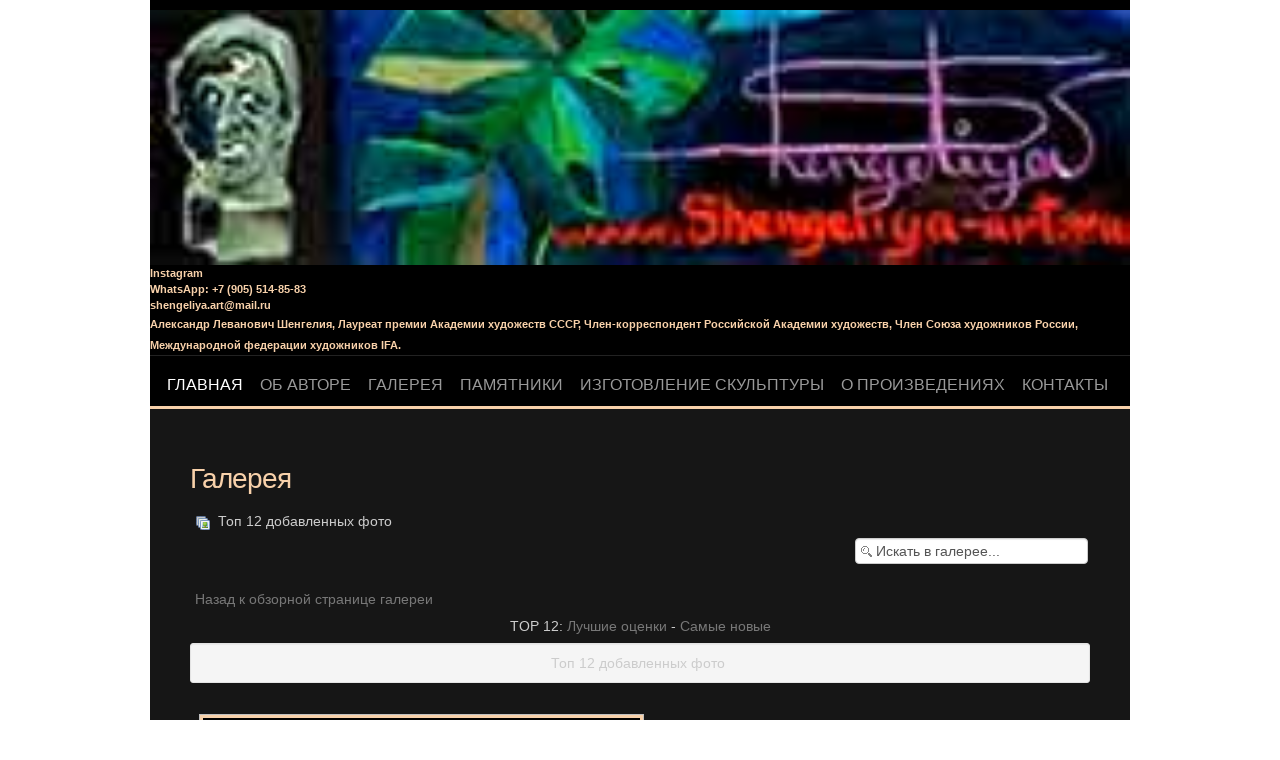

--- FILE ---
content_type: text/html; charset=utf-8
request_url: http://shengeliya-art.ru/ru/component/joomgallery/samye-novye/
body_size: 40938
content:
<!DOCTYPE html>
<html prefix="og: http://ogp.me/ns#" lang="ru-ru">
<head>
<meta name="viewport" content="width=device-width, initial-scale=1, maximum-scale=1">
<style type="text/css">
/**
 * @version		2.0.1
 * @package		Fashionlife template for Joomla! 3.x
 * @author		JoomlaXTC http://www.joomlaxtc.com
 * @copyright	Copyright (C) 2013-2014 Monev Software LLC. All rights reserved.
 * @license		http://www.joomlaxtc.com/license JoomlaXTC Proprietary Use License
 */
/* ----------------------------------------------*/
/* D 00 - CSS Reset
/* ----------------------------------------------*/
html, body, div, span, applet, object, iframe,h1, h2, h3, h4, h5, h6, p, blockquote, pre,a, abbr, acronym, address, big, cite, code,del, dfn, em, font, img, ins, kbd, q, s, samp,
small, strike, strong, sub, sup, tt, var,dl, dt, dd, ol, ul, li,fieldset, form, label, legend,table, caption, tbody, tfoot, thead, tr, th, td {margin: 0;	padding: 0;	border: 0px none;}
table {border-collapse: separate; border-spacing: 0px;}
caption, th, td { text-align: left; font-weight: normal; border-collapse: collapse;}
blockquote:before, blockquote:after, q:before, q:after {}
blockquote, q {}
ul {list-style:none;}
li {list-style-type:none;list-style-image:none;}
a, a:hover, a:active {color: inherit; text-decoration:none!important; }
td, div {font-size: 100%;}
* {padding:0;margin:0;}
body {line-height:130%;margin:0;padding:0;height:100%;width:100%;}

/* ----------------------------------------------*/
/* D 01 - CSS Clearfix
/* ----------------------------------------------*/
.clearfix:after {visibility: hidden;display: block;font-size: 0;content: " ";clear: both;height: 0;}
* html .clearfix {zoom: 1;} /* IE6 */
*:first-child+html .clearfix {zoom: 1;} /* IE7 */
.clearBoth {clear:both;}

/* ----------------------------------------------*/
/* D 02 - CSS Float Classes
/* ----------------------------------------------*/
.floatLeft {float:left;}
.floatRight {float:right;}

/* ----------------------------------------------*/
/* D 03 - CSS Hide Text
/* ----------------------------------------------*/
a.hideTxt, span.hideTxt {display:block;}
.hideTxt {text-indent:-9999px;}

/* ----------------------------------------------*/
/* D 04 - XTC Menu Structure
/* ----------------------------------------------*/
#header ul.menu > li > a,#header ul.menu > li.active > a,#header ul.menu > li:hover > a{padding: 0px 0 0 17px; text-align:center;z-index:999999999999999999;position:relative;display:inline-block;}
#header ul.menu > li.parent:hover > a {padding: 0px 0 0 17px;text-align:center;z-index:999999999999999999;position:relative;display:inline-block;}
#menuwrap ul.menu li.parent > ul > li > a,#menuwrap ul.menu li.parent > ul > li.active > a,
#menuwrap ul.menu li.parent > ul > li > a:hover {margin-bottom:4px!important;margin-top:4px!important;}
#menuwrap ul.menu li.parent > ul {padding:6px 12px 0px 12px;}
#menu ul.menu li.parent > ul ul {top:0;}
#menu ul.menu li.parent > ul ul li {}
#menu li:last-child ul{}
/* Suckerfish - Dualfish - Dropline Common CSS */
.suckerfish ul.menu, .dropline ul.menu, .dualfish ul.menu {position:relative;list-style-type:none;z-index:999999;margin:0;padding:0;}
.suckerfish ul.menu > li, .dropline ul.menu > li, .dualfish ul.menu > li {display:block;float:left;padding:0;margin:0; }
.suckerfish ul.menu > li > a, .dropline ul.menu > li > a, .dualfish ul.menu > li > a {display:block;}
.suckerfish ul.menu > ul > li > a, .dropline ul.menu > ul > li > a, .dualfish ul.menu > ul > li > a {display:block;}
.suckerfish ul.menu li a img,.dualfish ul.menu li a img,.dropline ul.menu li a img {padding:0;float:left;}
.suckerfish ul.menu > li, .dualfish ul.menu > li, .dropline ul.menu > li {margin-right:0;background:none;}
.suckerfish ul.menu li ul li.xtcHover a, .dualfish ul.menu li ul li.xtcHover a, .dropline ul.menu li ul li.xtcHover a {padding:0;line-height:46px;}
.suckerfish ul.menu li.xtcHover > ul, .dropline ul.menu li.xtcHover > ul, .dualfish ul.menu li.xtcHover > ul,.suckerfish ul.menu li > ul:hover, .dropline ul.menu li > ul:hover, .dualfish ul.menu li > ul:hover {visibility:visible;}
.suckerfish ul.menu ul,.dropline ul.menu ul,  .dualfish ul.menu ul {display: block;visibility:hidden;overflow:hidden;position:absolute;z-index:9999999999!important;}
.suckerfish ul.menu ul:hover, .dropline ul.menu ul:hover, .dualfish ul.menu ul:hover {overflow:visible;}
.suckerfish ul.menu > li > ul > li:hover > a, .dualfish ul.menu > li > ul > li:hover > a, .dropline ul.menu > li > ul > li:hover > a {position:relative; z-index:9999999999!important;}
.dualfish ul.menu > li > ul li a,.suckerfish ul.menu > li > ul li a,.dropline ul.menu > li > ul li a,.dualfish ul.menu > li > ul li.active a,.suckerfish ul.menu > li > ul li.active a, .dropline ul.menu > li > ul li.active a {display:block;padding:0;line-height:46px;}
.dualfish ul.menu > li > ul > li a{}
.dualfish ul.menu > li > ul > li > a:hover,.suckerfish ul.menu > li > ul > li > a:hover,.dropline ul.menu > li > ul > li > a:hover {display:block;padding:0;line-height:46px;}
.dualfish ul.menu li a > span,.suckerfish ul.menu li a > span,.dropline ul.menu li a > span {padding:0;}
.dualfish ul.menu li a > span.image-title,.suckerfish ul.menu li a > span.image-title,.dropline ul.menu li a > span.image-title {margin:0 0 0 56px;padding:12px 0 0 0;display:block;}
.dualfish ul.menu li a > span.image-title span.xmenu,.suckerfish ul.menu li a > span.image-title span.xmenu,.dropline ul.menu li a > span.image-title span.xmenu {}
.dualfish ul.menu li a span.xmenu,.suckerfish ul.menu li a span.xmenu,.dropline ul.menu li a span.xmenu {padding:0;}
.dualfish ul.menu > li > ul li > ul,.suckerfish ul.menu > li > ul li > ul,.dropline ul.menu > li > ul li > ul {visibility:hidden;}
.dualfish ul.menu li li > a,  .dropline ul.menu li li > a{border-left:0px!important;}
/* Suckerfish */
div.suckerfish > ul li div.suckerfish > ul li a{padding:0px 12px 0px 15px!important;}
.suckerfish ul.menu li li > a {}
.suckerfish ul.menu ul > li {display:block;position:relative;float:none;padding-left:0px;}
.suckerfish ul.menu ul li:first-child{background:none!important;}
.suckerfish ul.menu > li ul li {min-width:190px;margin:0;text-align:center;position:relative;}
.suckerfish ul.menu > li ul li a {display:block;margin:0;  }
.suckerfish ul.menu > li ul li ul {margin:1px 0px 0px 192px;}
.suckerfish ul.menu > li > ul > li > ul {}
/* Dualfish */
.dualfish ul.menu > li > ul {width:346px;padding-left:0px!important;}
.dualfish ul.menu > li > ul > li {width:165px;margin:0 0 0 8px;padding:0;text-align:center;display:block;position:relative;float:left;}
#menu > .dualfish ul.menu > li > ul > li:first-child + li{background:none!important;}
.dualfish ul.menu li ul li:first-child{background:none!important;}
.dualfish ul.menu > li > ul > li > ul {left:170px!important;padding:4px 8px 0 8x!important;width:180px;}

/* Dropline */
div.dropline > ul li div.dropline > ul li a {padding:2px 15px 12px 15px!important;}
.dropline ul.menu > ul > li {display:block;float:left;width:auto;}
.dropline ul.menu li ul {height:auto;width:882px;padding:0;margin-left:0!important;left:-86px;;position:absolute;display:block;float:none;}
.dropline ul.menu li ul li {width:210px;margin:0 0px 0 8px;padding:0px;text-align:center;position:relative;float:left;}
.dropline ul.menu > li > ul > li > a {display:block;margin:0px;}
.dropline ul.menu > li > ul > li > ul {position:absolute;margin:0;top:45px!important;left:-164px;}
.dropline ul.menu > li > ul > li:first-child a,
.dropline ul.menu > li > ul > li:first-child + li a,
.dropline ul.menu > li > ul > li:first-child + li + li a,
.dropline ul.menu > li > ul > li:first-child + li + li + li a,
.dropline ul.menu > li > ul > li ul li:first-child a,
.dropline ul.menu > li > ul > li ul li:first-child + li a,
.dropline ul.menu > li > ul > li ul li:first-child + li + li a,
.dropline ul.menu > li > ul > li ul li:first-child + li + li + li a{border-top:none!important;}

/* X-Menu */
.xmenu {text-transform:none;letter-spacing:0;font-size:11px !important; }
#header span.xmenu {padding-top:4px!important; margin-bottom:0!important;line-height:85%!important;}
ul.imgmenu{width:100%;display:table; float:right;}
ul.imgmenu li{display:table-cell;}
ul.imgmenu li:first-child{padding-left:0;}
ul.imgmenu img{float:left;padding:0 12px 0 0;width:3em;}
ul.imgmenu span.image-title{float:left; font-size:1em; display:inline-block; line-height:133%; }

/* CSS3 SideMenu */
.iconside{padding:0;}
.iconside li{display: block;padding:0;background: #fff;border:1px solid #f1f1f1 !important ;background: #f9f9f9 !important;margin:10px 0 0 0;}
.iconside li:first-child{margin:0;}
.iconside li a{text-align: left;display: block;color: #333;position: relative;padding:1% 4% 0 5%;}
.iconside img{float:right; margin-top:10px;}
.side_title{font-size: 18px;line-height:40px;display:inline-block;}
.iconside .xmenu{font-size: 12px!important;line-height:42px;margin-top:-25px;color: #666;}
.iconside li:hover{background: #e1f0fa;}
.iconside li:hover .ca-main{color:#2676ac;}

/* ----------------------------------------------*/
/* D 05 - Joomla Content Overrides
/* ----------------------------------------------*/
/* Page Titles */
.span12 h1.pagetitle,.span12 h1.componentheading {margin: -40px -40px 40px;padding: 15px 0px 14px 24px;color:#fff;}
h1.pagetitle,h1.componentheading {margin: -20px -65px 40px -40px;padding: 17px 0px 16px 24px;color:#fff;}
.componentheading span {display:block!important; text-align:center!important; font-size:20px!important; text-transform:uppercase!important; margin:0 !important;}
.category_header span, .article_header span,.action span{margin:0 5px 0 0;float:left;font-size:85%;line-height:130%;}
.article_header{padding: 10px 0 10px;margin-bottom:20px;}
.article_header.wdate{padding: 10px 0 10px 0;margin-bottom:20px;}
h4.title{padding:18px 0 6px 0;font-size:21px;line-height:110%;}
/* Article Date */
h5.day {margin:0;text-align:center;color:#333;}	
h5.month{display:inline-block;font-family arial;font-size:12px;font-weight:bold;text-decoration:none;text-transform:uppercase;margin:0;width:50px!important;text-align:center;padding:0;color:#333;}
.article_date .day {font-size:28px!important;}
.article_date {float:left;padding:20px 0px 0px 0px;}
.article_header.wdate .article_date {float:left;padding:7px 0px 14px 0px;}
/* Article */
div.joomla div.iteminfo {padding: 12px 0;font-size:12px;}
.article_info .btn{background:none!important;border-color:transparent!important;padding:0 18px 8px 18px;}
.article_info .btn-group.open .dropdown-toggle{background:none!important;border:none!important;box-shadow:none!important;}
span.caret{float:none!important;}
.article_info ul li{float:left;}
.article_info ul li a:hover,.article_info ul li a:focus{background:none!important;}
.xtc-full-img{margin:0;}
.imgframe {margin-bottom:16px;}
.btn-group.pull-right.open a{padding:9px 19px;}
div.article_header .icon-cog {color:#333;}
.action span{float:right;}
div.action{position:relative;bottom:0;}
div.action.float:right img {width:10px!important;}
email-icon img {width:10px!important;}
.content_rating {padding-top:12px!important;}
td.wb-title h4.title {font-size:100%;}
th.hits {font-size:100%!important;}
div#bottom1 ul li {list-style:none;}
.videoWrapper {position: relative;	padding-bottom: 56.25%; /* 16:9 */height: 0;}
.videoWrapper iframe {position: absolute;top: 0;left: 0;width: 100%;height: 100%;}
#component li {list-style:none!important;}
#component li.print-icon,#component li.email-icon,#component li.edit-icon {list-style:none!important;}
/* Category Blog */
.category_header span, .article_header span, .action span,.article_info span,.article_info span i,.article_header i {font-size:10px;line-height:144%;display:inline-block;}
#component .blog-featured p,#component .xtc-intro p {margin: 0px 0px 1em!important;}
div.items-leading.xtc-leading.span12 div.span6 h4 {font-size:28px;letter-spacing:-1px;}
div.items-leading.xtc-leading.span12 div.span6 .category_text p {display:none;}
div.items-leading.xtc-leading.span12 div.span6 div.kmt-readon {margin-top:3px;}
div.items-leading.xtc-leading.span12 div.span6 .cat-item div.action {bottom:-21px;}
.xtc-leading > div:first-child+div+div+div /* Third column */{margin-left:0;}
.items-leading.xtc-leading .span6 .cat-item{margin-bottom:20px;}
.cat-item{position:relative;}
.cat-item div.action{position:absolute;bottom:24px;right:30px;}
.cat-item div.action img,div.action img{width:12px;}
.cat-item div.action span{padding-right:10px;margin:0 12px 0 0;}
.cat-item div.action span:first-child{padding-right:0;margin:0;border-right:none;}
.category_text p {margin:1em 0!important;}
.catmenu img {float:left;}
.item-separator {margin-bottom:24px;}
/*category list*/
.categories-list{}
.categories-list ul{list-style:none;margin:0;padding:0;}
.categories-list li{/*border-top:1px solid #efefef;padding:10px 0;*/}
.categories-list li:first-child{border-top:none;}
.categories-list h2{margin-bottom:0;}
.categories-list li{border-top:1px solid #CCCCCC;padding:10px 0;}
.categories-list ul li ul li h4{font-size:0.975em;}
.categories-list ul li span{font-size:0.875em;}
tr.cat-list-row0 td,tr.cat-list-row1 td{ border-bottom: 1px solid #ccc;padding: 20px 5px 20px;font-family:Arial, Helvetica, sans-serif!important;font-size:14px;}
div.display-limit {margin-bottom:20px;}
th.hits,th.hits a{font-size:22px;}
.webtitle,.webtitle p{font-size:24px;}
tr.cat-list-row0 td p,tr.cat-list-row1 td p{margin:0!important;padding:0!important;}
/*More Articles */
.items-more {margin-top:40px;}
.items-more ol {margin:0;}
.items-more h3 {font-size:18px;margin:12px 0;}
/* Pagination */
.Pagination {max-width:100%;width:100%;min-width:1%;}
.Pagination ul {text-align: center;padding:9px 2px;}
.Pagination ul li {display: inline;padding:9px 2px;}
.Pagination .pagenav {padding:12px;border:1px solid #ccc;margin:0px;}
.Pagination .pagenav:hover {background:#333;color:#fff;}
.pagination ul > li > a,.pagination ul > li > span{font-size:87%;line-height:28px;font-weight:bold;}
ul.pagenav{float:right;margin-top:4px;}
ul.pagenav li{display:inline-block; }
ul.pagenav li.pagenav-prev {float:left;text-align:left;}
ul.pagenav li.pagenav-prev a {display:inline-block; font-size:12px;margin-right:18px;}
ul.pagenav li.pagenav-next {float:right;text-align:right;}
ul.pagenav li.pagenav-next a {display:inline-block;font-size:12px;}
ul.pagenav li a {}
.pager a, .pager span{background:none!important;border:none!important;}
.pagination ul {margin:0px;text-align:center!important;box-shadow: 0px 0px 0px 0px!important; }
.counter {text-align:center;padding: 0px 0px 12px 0px;}
.counter p {margin:0px!important;}
/*search*/
.result{margin:0 0 30px 0;padding:0 0 30px 0;border-bottom:1px solid #ddd;}
dd {margin:0 0 3px 0; font-size:0.875em;}
/* contact */
div.contact.row-fluid {padding-top:12px;}
div.contact.row-fluid img {margin-top:-28px;}
div.contact.row-fluid span.subheading-category {display:inline-block;margin-bottom:12px 0 20px;}
div.contact.row-fluid h3 {margin-bottom:20px;font-size:1.5em;font-weight:normal;}
div.contact.row-fluid h2 {margin:-15px 0 20px -5px;padding:0;font-size:3em;font-weight:normal;}
div.contact.row-fluid div.ctfields img {margin-top:-10px;}
.contact_image {margin:15px 0 15px 0;}
.vcard {margin: 12px 0;padding:12px;background:#999;color:#fff;}
.contact label{font-size: 0.875em;font-weight:bold;line-height:18px;}
.ctfields {border:5px solid #fff; outline:1px solid #f1f1f1; padding:30px !important;}
.ctfields img{padding:8px 0 0 0;}
span.spacepipes{color:#ccc!important;}
#contact-form input,#contact-form textarea{background:#f1f1f1;border-color:#ccc;}
/*user pages*/
#users-profile-core dd, #users-profile-custom dd {padding: 8px 0; }
#users-profile-core dt, #users-profile-custom dt,.login label {float: left;line-height:30px;width: 12em; }
label#password-lbl, label#username-lbl {padding-top:8px;}
label#remember-lbl {line-height:24px;}
form fieldset dt {clear: left;float: left;padding: 3px 0;width: 16em; margin-top:12px !important;}
span.star{color:#F00;}
span.optional {font-size: 10px; font-weight:normal; text-transform:uppercase; color:#999;}
label{display:inline-block;text-transform:uppercase; padding-right:12px;}
input[type="radio"], input[type="checkbox"]{margin-top:0;}
#login-form label{line-height:14px;float:left;width:76px;}
#adminForm label{float:left;width:150px;}
p#form-login-username label,p#form-login-password label{line-height:26px;}
input,select{margin:0 0 10px 0;}
dt span.spacer{display:block;}
.registration dl dt.spacer{float:none;}
#recaptcha_area{margin:0 0 10px 0;}
label{margin:0;}
select, input[type="file"]{height:auto;margin-bottom: 9px;}
.ffield{clear:both;margin:0 0 9px 0;}
.formwrap,form#finder-search {text-align:left; width:60%; padding:42px 42px 22px;  border:5px solid #ffffff; outline:1px solid #f1f1f1; -webkit-border-radius:3px; -moz-border-radius:3px; border-radius:3px;background:#fff;margin:44px 0px;}
.formwrap h1.pagetitle span {background-color:#fff!important;}
a#advanced-search-toggle {display:inline-block; margin: 16px 0 0 154px;}
.formwrap ul {margin-top:12px;}
.formwrap li {font-size:10px !important; text-transform:uppercase !important; list-style: inside; padding-top:4px;}
ol.feedwrap, ul.feedwrap {margin:30px 0 0 0 !important;}
ol.feedwrap li, ul.feedwrap li {padding-bottom:12px; margin-bottom:12px; border-bottom:1px solid #efefef;}
h4.feedtitle {font-size:100%;}
div.category-desc {}
div.category-desc img {border:1px solid #ebebeb; width:115px; margin:6px 20px 0px 0;}
/*newsfeeds*/
ul.actions{list-style:none;}
.newsfeed-count{margin:0;}
.archive ul{margin:0;list-style:none;}
.archive ul li{padding:0;list-style:none;}
div.newsfeed.redirect-ltr {text-align:left;padding:50px;background:#f7f7f7; border:5px solid #ffffff;outline:1px solid #f1f1f1;-webkit-border-radius:3px;-moz-border-radius:3px; border-radius:3px;}
div.newsfeed.redirect-ltr .ol {margin:0 !important;list-style:lower-roman!important;font-size:1em;}
/*buttons*/
.quotetxt {font-weight: 100 !important}
/*form and buttons*/
.btn input,.btn button{margin:0;padding:0;border-radius:5px;-moz-border-radius:5px;-webkit-border-radius:5px;display:block;font-family:Arial,Helvetica,sans-serif;font-size:18px;font-weight:bold;padding:10px 20px;text-align:center;}
.btn {display:inline-block;font-family:arial;font-size:13px;font-weight:bold;padding:8px 18px;text-decoration:none; box-shadow:none; -webkit-box-shadow:none; -moz-box-shadow:none;}
.button, button {background:#5e8bc9;padding:5px 26px !important;color:#999;text-transform:uppercase;border:0px!important;box-shadow:none;}
.calendar .button {background:none;padding:0px !important;font-weight:none;color:#999;text-transform:uppercase;-moz-border-radius:0px; -webkit-border-radius:0px; border-radius:0px;}
.btnlogin{padding:5px 18px!important;border:none!important;}
a.btn.dropdown-toggle {background:#f1f1f1!important;}
a.btn.dropdown-toggle i.icon-cog {color:#333!important;}
a.btn.dropdown-toggle .caret {border-top: 4px solid #333!important;border-right: 4px solid transparent!important;border-left: 4px solid transparent;}
/* Read More Buttons */
.readmore{float:left;}
.readmore a span {font-size:100%;padding-right:8px;}
.rmore1 {margin-top:0%!important;display:inline-block;text-align:center !important;font-size:1em;padding:6px 12px;}
.rmore1 i,.btn-sub i {font-size:18px; padding:7px 0 0 2px; margin:3px 0 0 12px; width:24px; height:19px; -moz-border-radius:50%; -webkit-border-radius:50%; border-radius:50%; background: rgba(0,0,0,0.3);}
.readmore1 .btn {font-size:10px;font-weight:100;color:#fff;text-transform:uppercase;-moz-border-radius:0px; -webkit-border-radius:0px; border-radius:0px;}
.newstext1content .readmore1 {margin-top:16px;font-weight:normal;}
input.button{border:none!important; }
.search select#ordering {line-height:26px;}
input#ccname1, input#ccemail1 {margin-bottom:20px;}
textarea {-moz-border-radius:3px;border-radius:3px;-webkit-border-radius:3px;border:1px solid #ebebeb;color:#999999;font-size:12px;margin:0 5px 0 0;padding-left:12px;}
input[type="checkbox"], input[type="radio"] {height:auto;border:0px!important; padding-top:12px !important;}
div.phrases-box {margin:0 0 12px 0;}
div.form-limit {margin-top:18px;}
/* Breadcrumbs */
div.breadcrumbs {text-transform:uppercase;}
/* Login */
div.login-fields {margin-bottom:12px;}
form#login-form > ul > li {line-height:144%!important;}
form#login-form > ul > li a {font-size:10px;font-weight:bold;text-transform:uppercase;}
.ulogin1,.ulogin2,.jlogin1 {float:left!important;margin-left:16px;}
.ulogin1 .inputbox,.ulogin2 .inputbox {background:#333;color:#F90;border-color:#333!important;} 
.jlogintext {text-align:left;margin-left:14px;font-size:12px;text-transform:uppercase;}
#component ul.nav.nav-tabs.nav-stacked li{list-style:none!important;}
/*system message*/
dt.error{font-size:20px;line-height:20px;padding:10px;color:#ccc;}
dd.error{padding:10px;}
dd.error ul{list-style:none;}
/* Panes */
.panel{margin-top:-1px;}
#main .contact .panel h3{margin:0px 0 0px 0;padding: 0;	background:#eee;border:0}
.panel h3 a{display:block;padding:6px;text-decoration:none;color:#444;padding:6px;}
.pagination ul{text-align:center;}
.pagination ul li{display:inline;padding:0 10px;}
#mailto-window {padding:24px;background:#fff;}
/* Weblinks */
.weblinks a {font-size:24px;}
/* Admin */
.tip-wrap{z-index:9999999;}
#adminForm label{font-size: 0.875em;font-weight:bold;line-height:42px;}
.circlebottom2_info a{display:block;height:150px;width:150px;}
.slabtexted .slabtext{display:-moz-inline-box;display:inline-block;white-space:nowrap;}
.slabtextinactive .slabtext{display:inline;white-space:normal;font-size:1em !important;letter-spacing:inherit !important;word-spacing:inherit !important; *letter-spacing:0 !important; *word-spacing:0 !important; }
.slabtextdone .slabtext{display:block;}		
.tooltip {background:transparent!important;border:none!important;}
/* ----------------------------------------------*/		
/* S 01 MODULE STYLING   
/* ----------------------------------------------*/             
#right .module h3.moduletitle,#right .modulecontent {margin-right:-1px!important;}
#left .module h3.moduletitle,#rleft .modulecontent {margin-left:-1px!important;}
#left .module:first-child h3,#right .module:first-child h3{border-top:none!important;}
#left .module:first-child h3,#right .module:first-child h3{border-bottom:none!important;}
h3.moduletitle i{vertical-align:middle; line-height:100%;}
h3.moduletitle i:before{vertical-align:middle;}
ul.bottommenu li:first-child {border-top: medium none;}
ul.bottommenu li {border-top: 1px dotted #CCC;padding-top:12px;}
ul.bottommenu {padding: 0px 0px 15px;margin: 0px 0px 15px;}
#bottom1,#bottom2,#bottom3 {border-right:1px solid #ccc;}
/* ----------------------------------------------*/
/* S 02 - Text Colors
/* ----------------------------------------------*/
.redtitle h3 span{color:#d91f47!important;}
.bluetitle h3 span{color:#85b1e6!important;}
.greentitle h3 span{color:#76d6a3!important;}
.greytitle h3 span{color:#ccc!important;}
.yellowtitle h3 span{color:#fee345!important;}
.pinktitle h3 span{color:#e84976!important;}
.purpletitle h3 span{color:#b258b7!important;}
h4.ourcommunity {margin-bottom: 16px;border-bottom:1px solid #ccc;}
h4.ourcommunity span{font-size:26px!important;}
/* ----------------------------------------------*/
/* S 03 -Icons (classname as suffix)
/* ----------------------------------------------*/
.alertz h3,.article h3,.briefcase h3,.camera h3,.cart h3,.ccards h3,.chart h3,.clack h3,.clipboard h3,.clock h3,.comment h3,.envelope h3,.file h3,.film h3,.graph h3,.heart h3,.inbox h3,.mic h3,.movie h3,.paperclip h3,.phone h3,.phones h3,.picto h3,.radar h3,.srch h3,.speech h3,.stylus h3,.tagz h3,.userz h3,.world h3,.sports h3{padding-left:70px!important;background-size:36px 36px!important;background-repeat:no-repeat!important;background-position: 18px 50%!important;}
.alertz > h3{background-image:url(http://shengeliya-art.ru/templates/fashionlife/images/icons/alert.png) !important;}
.article > h3{background-image:url(http://shengeliya-art.ru/templates/fashionlife/images/icons/article.png) !important;}
.briefcase > h3{background-image:url(http://shengeliya-art.ru/templates/fashionlife/images/icons/briefcase.png) !important;}
.camera > h3{background-image:url(http://shengeliya-art.ru/templates/fashionlife/images/icons/camera.png) !important;}
.cart > h3{background-image:url(http://shengeliya-art.ru/templates/fashionlife/images/icons/cart.png) !important;}
.ccards > h3{background-image:url(http://shengeliya-art.ru/templates/fashionlife/images/icons/ccards.png) !important;}
.chart > h3{background-image:url(http://shengeliya-art.ru/templates/fashionlife/images/icons/chart.png) !important;}
.clack > h3{background-image:url(http://shengeliya-art.ru/templates/fashionlife/images/icons/clack.png) !important;}
.clipboard > h3{background-image:url(http://shengeliya-art.ru/templates/fashionlife/images/icons/clipboard.png) !important;}
.clock > h3{background-image:url(http://shengeliya-art.ru/templates/fashionlife/images/icons/clock.png) !important;}
.comment > h3{background-image:url(http://shengeliya-art.ru/templates/fashionlife/images/icons/comment.png) !important;}
.envelope > h3{background-image:url(http://shengeliya-art.ru/templates/fashionlife/images/icons/envelope.png) !important;}
.file > h3{background-image:url(http://shengeliya-art.ru/templates/fashionlife/images/icons/file.png) !important;}
.film > h3{background-image:url(http://shengeliya-art.ru/templates/fashionlife/images/icons/film.png) !important;}
.graph > h3{background-image:url(http://shengeliya-art.ru/templates/fashionlife/images/icons/graph.png)!important;}
.heart > h3{background-image:url(http://shengeliya-art.ru/templates/fashionlife/images/icons/heart.png) !important;}
.inbox > h3{background-image:url(http://shengeliya-art.ru/templates/fashionlife/images/icons/inbox.png) !important;}
.mic > h3{background-image:url(http://shengeliya-art.ru/templates/fashionlife/images/icons/mic.png) !important;}
.movie > h3{background-image:url(http://shengeliya-art.ru/templates/fashionlife/images/icons/movie.png) !important;}
.paperclip > h3{background-image:url(http://shengeliya-art.ru/templates/fashionlife/images/icons/paperclip.png) !important;}
.phone > h3{background-image:url(http://shengeliya-art.ru/templates/fashionlife/images/icons/phone.png) !important;}
.phones > h3{background-image:url(http://shengeliya-art.ru/templates/fashionlife/images/icons/phones.png) !important;}
.picto > h3{background-image:url(http://shengeliya-art.ru/templates/fashionlife/images/icons/picto.png) !important;}
.radar > h3{background-image:url(http://shengeliya-art.ru/templates/fashionlife/images/icons/radar.png) !important;}
.srch > h3{background-image:url(http://shengeliya-art.ru/templates/fashionlife/images/icons/search.png) !important;}
.speech > h3{background-image:url(http://shengeliya-art.ru/templates/fashionlife/images/icons/speech.png) !important;}
.stylus > h3{background-image:url(http://shengeliya-art.ru/templates/fashionlife/images/icons/stylus.png) !important;}
.tagz > h3{background-image:url(http://shengeliya-art.ru/templates/fashionlife/images/icons/tag.png) !important;}
.userz > h3{background-image:url(http://shengeliya-art.ru/templates/fashionlife/images/icons/user.png) !important;}
.world > h3{background-image:url(http://shengeliya-art.ru/templates/fashionlife/images/icons/world.png) !important;}
.sports > h3{background-image:url(http://shengeliya-art.ru/templates/fashionlife/images/icons/sports.png) !important;}
/* ----------------------------------------------*/
/* S 05 - NoInnerPad
/* ----------------------------------------------*/
.noinnerpad{margin:0!important;}
.noinnerpad .modulecontent{padding:0!important;margin:0!important;}
/* ----------------------------------------------*/
/* S 06 - TitleRight
/* ----------------------------------------------*/
.title_right h3{text-align:right!important;padding:15px 18px 13px 18px!important;}
/* ----------------------------------------------*/
/* S 07 - No Top
/* ----------------------------------------------*/
.notop h3.moduletitle{border-top:none!important;}
.notop h3.moduletitle{border-bottom:none!important;}
/* ----------------------------------------------*/
/* S 08 - Hide and Show Suffixes
/* ----------------------------------------------*/
.show900 {display:none;}
.show767 {display:none;}
.show620 {display:none;}
.show480 {display:none;}
.show320 {display:none;}
/* ----------------------------------------------*/
/* S 09 - modblank Suffixes
/* ----------------------------------------------*/
.modblank {background:transparent!important;}

/* ----------------------------------------------*/
/* MOD 00 Acymailing
/* ----------------------------------------------*/
#user_name_formAcymailing,#user_email_formAcymailing {background:#666!important;}
.acysubbuttons{text-align:left!important;margin-top:12px;}
.btn-sub i {margin-top:-2px;}
.btn-sub{display: inline-block;border-radius: 2px 2px 2px 2px;margin-top: 10px;padding: 16px 30px!important;}
div.acymailing_module .acysubbuttons .btn-sub input{margin:0!important;padding:0!important;}
.subscribewrap {max-width:75%;}
.acymailing_form .btn-primary {padding: 12px!important;}
div.acymailing_module h3 {margin-bottom:0px;line-height:1!important;}
.acymailing_form label {font-size:10px;}
.show900 span.acymailing_introtext {float:left;width:50%;text-align:left;padding-right:10%;}
.show900 .acymailing_form {float:right;width:40%;text-align:left;}

/* ----------------------------------------------*/
/* S 08 - JXTC  Walls (Newspro/ K2 Walls)
/* ----------------------------------------------*/
/* Wall Title Style Settings */
h3.newsitemtitle,h3.newsitemtitlemed,h3.newsitemtitlesm{line-height:100%!important;text-align:left!important;padding:0 0 8px 0!important;border:none!important; }
/* Wall Title Font & Style Settings */
h3.newsitemtitle{font-size:20px!important;margin:0 0 2px 0!important;}
h3.newsitemtitlemed{font-size:24px!important; margin-bottom:0 !important;}
h3.newsitemtitlemed3{font-size:22px!important; margin-bottom:0 !important;background:none!important;}
h3.newsitemtitlesm{font-size:14px!important;margin:0 0 2px 0!important;font-weight:100!important;}
/* Wall Table Settings for Rows & Columns */
.news .newsitem{margin:0 0 12px 6px;}
.ns_more{vertical-align:top;padding: 0px;}
.news .fnewsitem{margin:0 0 30px 0;padding-bottom: 10px;}
.newsitem_more tr td .newsitem{margin:37px 0 0 0;}
.ns_more .firstrow .newspromore{padding:18px;}
.ns_more .centerrow .newspromore{padding:18px;}
.ns_more .lastrow .newspromore{padding:18px;}
.k2comment{padding:12px 0;}
.k2comment .firstrow{padding:0 0 12px 0;}
.k2comment .centerrow{padding:12px 0;}
.k2comment .lastrow{padding:12px 0 0 0;}
.newshover:hover .newspromore{border-bottom:none!important;}
.ns_more tr.firstrow .newshover:hover .newspromore{padding:18px 18px 17px;}
.newsitem_more tr:first-child td .newsitem,.ns_more tr.lastrow .newspromore,.news tr.lastrow .newsitem{margin-top:0px!important;border:none!important;}
.wallview {overflow:visible!important;}
/* Wall Content Settings */
.wallpage {table-layout:fixed!important;}
.wallslider{display:block!important;}
.newsitem p{line-height:148%;}
.newsitemintro {padding-bottom:0px;}
.newsitemstats {font-size: 11px;float:right; display: none;}
.newsitemsspecs,.newsitemsspecs a{top:-1px;position:relative;}
a.newsitemspecs img{height:16px;width:16px;}
.newsitemcattitle {font-size:16px;float:left;}
.newspromore {padding:6px;}
.newsitemdate {font-size:10px;text-transform:uppercase;}
.catframe {padding:10px !important; text-align:center;-moz-border-radius:2px!important;-webkit-border-radius:2px!important;border-radius:2px!important;font-size:9px;}
.comment_btn {padding:2px 6px!important; text-align:center;-moz-border-radius:2px!important;-webkit-border-radius:2px!important;border-radius:2px!important;font-size:9px;top:-5px!important;}
.fashionsocial span.symbol {color:#999!important;}
#xtc_main { position: absolute; right: 4221px; }
/* ----------------------------------------------*/
/* S 09 - JXTC Slide Panel
/* ----------------------------------------------*/
.trigger_img,.trigger{position:relative;}
.trigger_img{top:12px;margin:0 5px 0 0;}
.trigger{top:8px;font-size:32px;text-transform:uppercase;margin-right:10px;}

/* ----------------------------------------------*/
/* S 10 - JXTC Easy Image Gallery
/* ----------------------------------------------*/
.unoslider_caption {background:transparent!important;width:528px!important;text-align:left!important;}
.unoslider_title {margin-bottom:16px!important;font-size:96px!important;  }
.unoslider_description {font-size:18px;display:inline-block!important; margin-top:24px!important;line-height:140%!important;}
.unoslider_caption {top: 20%!important;left: 6%!important;padding: 0!important;bottom:0!important;opacity:1!important;}
.li-banner {margin: -20px 0 13px -20px;background:#000;}
.li-banner .nav-btns {text-align:center;background:#000;height:35px;padding: 16px 0 0 !important;}
.li-banner .tooltip{bottom:23px;background:none!important;border:none!important;}
#component .li-banner { margin-left:-40px; margin-top:-40px; margin-bottom:-13px;}

/* ----------------------------------------------*/
/* C 03 - Eventlist Overrides
/* ----------------------------------------------*/
div#eventlist h2  {margin:0px 0 45px 0;padding:12px 0;}
div#eventlist table.eventtable,div#eventlist div.description,div#eventlist dl{margin-bottom:45px;}
div#eventlist{overflow:visible!important;}
h2.eventlist,h2.description,h2.location_desc,h2.register,h2.location{background:none!important;padding:8px 0!important;}
div#eventlist .buttons a {font-size:18px;}
div#eventlist .buttons {margin-top:16px!important;padding:8px;}
div#eventlist dt,div#eventlist dd {font-size:26px;} 
div#eventlist table.eventtable td,div#eventlist table.eventtable {padding:12px;font-size:14px;}

/* ----------------------------------------------*/
/* C 04 - JVotes Overrides
/* ----------------------------------------------*/
.jvs-module div.topbox .title {display:none!important;}
.jvs-module div.topbox p.question {margin-bottom:12px!important;padding-bottom:3px!important;}
.jvs-default .jsbarchart, .jvs-default .jspiechart {background:none!important;border:none!important;}
#jvotesystem table.list > tbody > tr > td, .jvotesystem table.list > tbody > tr > th, .jvotesystem table.list > thead > tr > th {border-left:none!important;border-right:none!important;padding: 18px 0px!important;border-top: none;}
.jvs-default div.topbox {padding: 24px 0 12px 0!important;}
.jvs-default div.barbox p {font-size: 24px;margin-top:24px;}
.jvs-module .answerbox div.text {}
.jvs-module div.endbox {}
.jvs-module div.endbox div.left {}
.jvs-module .navi a {background-color:#ccc!important;}

/* ----------------------------------------------*/
/* C 05 - Readinglist Overrides
/* ----------------------------------------------*/
.category_title {font-size:24px!important;margin-bottom:24px!important;padding:16px 0px;}
.header_date  {margin-top:6px!important;}
.panel h3.pane-toggler a  {background-color:none!important;border:none!important;}
.rlcopy, .rlemail {background:#fff;}

/* ----------------------------------------------*/
/* C 06 - JomSocial Overrides
/* ----------------------------------------------*/
#community-wrap h1 {font-size:64px!important;letter-spacing:0!important;}
#community-wrap .hero-area p  {margin-bottom:0em!important;line-height:1!important;}
#community-wrap .hero-area,#community-wrap .cGuest .login-area,#community-wrap .app-box  {border-radius:0px;}
#component #community-wrap li {list-style:none!important;}

/* ----------------------------------------------*/
/* C 07 - Kunena Overrides
/* ----------------------------------------------*/
#Kunena table#kpostmessage .ktxtarea {border:1px solid #ccc;}
#ktab div.moduletable {padding: 24px 0;}
#Kunena div.kblock div.kbody,#Kunena div.kblock {border:none!important;}
#Kunena div.kblock div.ktitle {background:none!important;}
#Kunena tr.krow1 td {background-color:transparent!important;border-right:none!important;padding: 14px 8px 14px 8px!important;}
#Kunena .kblock div.kheader {padding: 12px 0!important;margin-top:24px;}
#Kunena td.kcol-last, #Kunena td.kcol-mid {border-left:none!important;}
#Kunena tr.krow2 td,#Kunena div.kblock{background-color:transparent!important;padding: 14px 8px 14px 8px!important;}
#Kunena div.kblock{background-color:transparent!important;padding: 0px!important;}
#Kunena .kforum-headerdesc {border-left:none!important;border-right:none!important;}
#Kunena #ktopmenu{display:block!important;margin: -30px -30px 26px;background:#000!important;}
#ktab div.moduletable{padding:10px!important;border-top:none!important;border-bottom:none!important;}
#Kunena #ktab div.moduletable ul.menu li a{font-size:22px!important;text-transform:uppercase;line-height:14px!important;padding:12px 4px 8px 12px!important;}
#Kunena div.kblock span.ktoggler{right:0!important;}
#Kunena .kheader h2, #Kunena .kheader h2 a{font-size:32px!important;}
#Kunena #ktop span.ktoggler{margin:-20px 0!important;}
#Kunena div.kthead-title a{font-size:18px!important;}
#Kunena .klist-markallcatsread {border: 0px!important;margin-top:12px;padding-top:9px;} 
.kprofileboxcnt .k_guest{font-size:32px!important;margin-bottom:12px!important;padding: 24px 0px!important;}
#Kunena span.kicon,.kcol-ktopicicon img {margin-right:14px!important;}
#Kunena td.kcol-last, #Kunena td.kcol-mid  {padding-right:14px!important;}
#Kunena div.kblock div.khelprulescontent, #Kunena div.kblock div.kfheadercontent,#Kunena div.kblock div.khelprulesjump,#Kunena .klist-bottom{border:0px!important;}
#Kunena .kforum-pathway-bottom {padding:12px 0!important;}
#Kunena td.kprofileboxcnt ul.kprofilebox-welcome li  {font-size:24px!important;line-height:26px!important;}
#Kunena .kms {font-size:14px!important;}
#Kunena input.kbutton,#Kunena .kbutton:hover, #Kunena .kbutton:focus {font-size: 16px!important;}
#Kunena select, #Kunena select:focus, #Kunena select:hover {font-size: 16px!important;padding:4px 8px!important;}
#Kunena a.ktopic-title  {font-size: 22px!important;}
#Kunena .kprofilebox-welcome .kms span,#Kunena .kprofilebox-welcome .kms strong{font-size:16px;}
#Kunena #ktopmenu #ktab{margin:0!important;}
#Kunena .kwholegend{border: none;width:100%;margin:0 0 0 12px; padding-top:3px;}#Kunena .kwhoonline{border-bottom:1px dotted;width:100%;padding-bottom:3px; margin-left:12px;}
#Kunena select, #Kunena select:focus, #Kunena select:hover {width:300px !important;}
#Kunena .kheader h2, #Kunena .kheader h2 a, #Kunena .kheader h3, #Kunena .kheader h3 a {color:#999!important;}
#Kunena #ktop {display:none!important;}
#Kunena .kblock div.kheader {color:#333!important;}
#Kunena td.kprofileboxcnt {padding:16px!important;}
#Kunena .kheader h2, #Kunena .kheader h2 a {font-size: 36px;}
#Kunena #ktab a {border-radius:0px;}
#Kunena div.kblock {border-width: 0px!important;}
.kheader {background:#222 !important;}
.kprofileboxcnt {background:#222 !important;}
#Kunena input.kbutton {padding: 6px 12px!important;border:0px!important;}
#Kunena .kwhoonline,#Kunena .kwholegend {padding:16px!important;}
#Kunena #ktop {border:0px;}
#Kunena td.kcol-first,#Kunena td.kcol-last, #Kunena td.kcol-mid  {border-color: #ccc!important;}
#Kunena .ktitle, #Kunena a.ktitle {color:#333!important;}
.klatest {text-align:right;}
ul.klatest-items {padding-left:0px!important;}
.modkunena_more{float:right;padding:8px 12px!important;margin:16px 0!important;background:#000;}
.klatest-more a {color: #ccc!important;font-size: 18px !important;}
.klatest-subject a {font-size:16px!important;color:#000;}
.klatest-items {background:#f1f1f1;padding:12px!important;}

/* ----------------------------------------------*/
/* H 00 - Kommento
/* ----------------------------------------------*/
#section-kmt {padding:20px;width:95%;}
div.kmt-readon {margin:8px 0 24px; }
.kmt-readon span.aligned-left {margin-right:10px;}
.kmt-readon span.kmt-readmore {background:none!important;font-weight:100 !important;font-size:0.85em;display:inline-block;text-transform:uppercase;-moz-border-radius:3px;-webkit-border-radius:3px;border-radius:3px;}
.kmt-readmore a {padding-right:10px;}
.kmt-readon span.kmt-comment,.kmt-readon span.kmt-hits  {background:none!important;font-weight:100 !important;font-size:0.85em;display:inline-block;text-transform:uppercase;}
.kmt-comment a {padding-right:10px;}
.kmt-readon span {padding:0;}
#section-kmt #kmt-fame {padding:30px;}
#section-kmt .avatar {margin-right:20px;}
#section-kmt .kmt-list > li > div {padding:30px 0!important}
#section-kmt .input.button {margin-left:6px!important;}
#section-kmt .kmt-btn-submit,#section-kmt .input.button  {color:#fff!important;padding:9px 28px!important;font-weight:100 !important;font-family:Arial, Helvetica, sans-serif;font-size:12px!important;display:inline-block;text-transform:uppercase;border:none!important;-moz-border-radius:3px;-webkit-border-radius:3px;border-radius:3px;}
div.kmt-content p {line-height:133%;margin:0 0 35px 20px!important;position:relative;padding:30px!important;-webkit-border-radius:6px;-moz-border-radius:6px;border-radius:6px;}
div.kmt-content p:after {content:"";position:absolute;bottom:-30px;left:50px;border-width:0 20px 30px 0px;border-style:solid;display:block;width:0;}
#section-kmt .kmt-control-user {padding-left:20px;}
#section-kmt .kmt-form-length > b {padding:7px 14px 7px 36px!important;}
#section-kmt .kmt-option{float:none!important;}
#section-kmt .float-li > li, #section-kmt .float-span > span{float:right!important;}
#section-kmt ul.kmt-form-author{ margin:0 0 15px 0;}
#section-kmt h3.kmt-title {font-size:18px;padding-top:12px;padding-bottom:12px;line-height:100%;height:24px;}
input#register-location{height:43px!important;margin-bottom:0px;}
div.xtc-readon{margin:10px 0 0 0;}
div.catItemReadMore {float: left;}
div.catItemCommentsLink {float: right;}
div.catItemHitsCenter{text-align:center;}
div.catItemHitsCenter span.rounded_i i{margin:4px 0 0 0;}

/* ----------------------------------------------*/
/* H 01 - K2 
/* ----------------------------------------------*/
div.itemAuthorLatest h3 {line-height: 24px!important;}
div.itemNavigation {margin-bottom:24px;}
.rmore1.k2commentbtn{margin-top:0!important;}
.rmore1.k2commentbtn input{margin:0!important;padding:0!important;font-size:18px!important;}
.catItemImage{position:relative;display:block;}
.aboutwrap {padding: 18px 0px;margin-bottom:6%;}
.aboutwrap:hover { background:#fff; border:1px solid #ededed;border-radius:2px; -moz-border-radius:2px; -webkit-border-radius:2px;margin-bottom:6%;}
.aboutmainwrap .lastrow > div > div{margin-bottom:0;}
.aboutwrap img {margin-bottom:24px;}
.aboutwrap h2 {padding:0;}
.aboutwrap p {margin-top:20px;}
.aboutwrap a.rmore1 {display:block !important;}
div.k2Pagination ul {text-align: center;margin-bottom:16px;}
div.k2Pagination ul li {display: inline;}
.k2Pagination .pagenav {border: 1px solid #ccc;padding:12px;}
.imagegalleryplg img {border:1px solid #ededed;padding:5px;margin:3px;-moz-box-shadow:0px 0px 0px 0px #fff;-webkit-box-shadow:0px 0px 0px 0px #fff;box-shadow:0px 0px 0px 0px #fff;}
#k2storeCartPopup .componentheading {background:none!important;text-align:left!important;font-size:32px!important;margin-bottom:32px;}
/*  Simple Image Gallery Pro fix */
#lbOverlay {z-index: 999998!important;}
#lbCenter, #lbBottomContainer {z-index: 999999!important;}
#sbox-content {background:#fff;}
#sbox-window {z-index: 99999999999!important;}
.grouplinks .catItemImageBlock {margin-bottom:0!important;}
span.itemEditLink a  {margin-right:4px;}
#adminForm label {float:none!important;width:auto;}
.itemToolbar.secondbar {width:100%;}

/* ----------------------------------------------*/
/* H 02 - Reading List
/* ----------------------------------------------*/
span.readinglistbtn,.rl_link, .rl_add, .rl_remove, .rl_guest,.rl_link:hover, .rl_add:hover, .rl_remove:hover, .rl_guest:hover, .rl_link:active, .rl_add:active, .rl_remove:active, .rl_guest:active, .rl_link:focus, .rl_add:focus, .rl_remove:focus, .rl_guest:focus  {float:left;font-size:11px!important;text-decoration:none!important;display:block!important;padding: 4.5px 8px !important;background: #da090e;color: #fff;}
.newsitemstats span.readinglistbtn,.newsitemstats .rl_link,.newsitemstats .rl_add,.newsitemstats .rl_remove,.newsitemstats .rl_guest,.newsitemstats .rl_link:hover,.newsitemstats .rl_add:hover,.newsitemstats .rl_remove:hover,.newsitemstats .rl_guest:hover, .newsitemstats .rl_link:active,.newsitemstats .rl_add:active,.newsitemstats .rl_remove:active,.newsitemstats .rl_guest:active,.newsitemstats .rl_link:focus,.newsitemstats.rl_add:focus,.newsitemstats .rl_remove:focus,.newsitemstats .rl_guest:focus {float:left;text-decoration:none!important;display:block!important;padding: 3px 2px 4px 3px!important;text-align: center!important;border-radius: 2px !important;font-size: 9px!important;line-height:0!important;background: #da090e;color: #fff;margin:1.5px 3px 0 0;}
div.readinglist-list .category_title {background:none!important;border-bottom:3px solid #333;}
div.readinglist-list .panel .title {background:#f1f1f1;margin-bottom:10px;}
div.readinglist-list h3 {line-height: 24px!important;}

/* ----------------------------------------------*/
/* T 01 MOBILE
/* ----------------------------------------------*/
.mobilebtn {background:url(http://shengeliya-art.ru/templates/fashionlife/images/icons/menu-icon.png) no-repeat  50% 50%;border-radius:2px;-moz-border-radius:2px;-webkit-border-radius:2px;cursor:pointer;position:relative;width:32px;height:32px;float:left;margin: 0px 20px;overflow:hidden; }
.mobilebtn{display:none;}
a.buttontools{margin-top:0;display:inline-block;text-align:center!important;width:32px;height:32px;border-radius:2px;-moz-border-radius:2px;-webkit-border-radius:2px;-o-border-radius:2px;font-size:18px;}
a.buttontools i {margin-top:9px; font-size:15px;}
.mobilebtn select {background:none!important;border:none!important;font-size:16px;height:30px;margin-right:40px;width:15px;}
.mmobile {text-align:center;padding: 0px 24px;}
body.mobile{padding:0px;width:100%;background:#fff!important;}
body.mobile #fashionlifemobile{background:#ffff!important;}
#region5 > [class*="span"] { margin:0px; }
#region5 > .span1 { width:8.3333%; }
#region5 > .span2 { width:16.6666%; }
#region5 > .span3 { width:25%; }
#region5 > .span4 { width:33.3333%; }
#region5 > .span5 { width:41.6666%; }
#region5 > .span6 { width:50%; }
#region5 > .span7 { width:58.3333%; }
#region5 > .span8 { width:66.6666%; }
#region5 > .span9 { width:75%; }
#region5 > .span10 { width:83.3333%; }
#region5 > .span11 { width:91.6666%; }
#region9 > div > [class*="span"] { margin:0px; }
#region9 > div > .span1 { width:8.3333%; }
#region9 > div > .span2 { width:16.6666%; }
#region9 > div > .span3 { width:25%; }
#region9 > div > .span4 { width:33.3333%; }
#region9 > div > .span5 { width:41.6666%; }
#region9 > div > .span6 { width:50%; }
#region9 > div > .span7 { width:58.3333%; }
#region9 > div > .span8 { width:66.6666%; }
#region9 > div > .span9 { width:75%; }
#region9 > div > .span10 { width:83.3333%; }
#region9 > div > .span11 { width:91.6666%; }
div#component{
	background: #161616 none repeat scroll 0% 0% !important;
	color: #CCC;
}
div.itemIntroText{
	color: #CCC;
}
h2{
	color: #F8D1AA !important;
}
h3.trigger{
	font-size: 16px;
}
a, input.button{
	color:#fffff!important;
}

#hcontainer{
	 width:100%px;
	 }
	
	 .block{
	 display:inline-block;
	 }
	
	 #block-2{
	 margin-right:0px;
	 width:16%;
	 }
	
	 #block-3{
	 width:92%;
	 }
/**
 * @version		2.0.1
 * @package		Fashionlife template for Joomla! 3.x
 * @author		JoomlaXTC http://www.joomlaxtc.com
 * @copyright	Copyright (C) 2013-2014 Monev Software LLC. All rights reserved.
 * @license		http://www.joomlaxtc.com/license JoomlaXTC Proprietary Use License
 */
body {font-family:Arial;font-size:13pxpx;direction:ltr;}

/*Content and Component Headings */
.contentheading,h1.title,h1.title a,h2.title a,h2.title,h2.itemTitle,h2.itemTitle a,.jnewstext h4, .jnewstext h4 a {font-family:BebasNeueRegular, Arial, Helvetica, sans-serif;font-size:42px!important;line-height: 110%;padding: 12px 0 8px 0!important;margin:0!important;}
h2.title a, h2.title {padding:0px!important;font-size:30px!important;}
div.joomla div.multicolumns h1.title {font-size:38.181818181818px;line-height:30;}
.componentheading,.pagetitle,h1.pagetitle span {font-family: BebasNeueRegular, Arial, Helvetica, sans-serif;font-size:32px!important;line-height:32pxpx;}
.pagetitle span{padding:0px 0px 5px 0px;}
.component h2 {letter-spacing:-2px;}
.module h3.moduletitle,h3.moduletitle,h3.moduletitle a,h1.vmcat_maintitle,h1.vmcat_maintitle a,h4.vmcat_maintitle,h4.vmcat_maintitle a,.featured-view h4,.latest-view h4,.topten-view h4,.recent-view h4{font-size:32px!important;font-weight:100;line-height:120%;}
#community-wrap .cSidebar .cModule h3{font-weight:normal!important;}
.module h3.moduletitle span.module_subtitle{font-size:11px;font-weight:normal;text-transform:none;line-height:12px;}
.cat h3.title,.cat_rest h3.title{font-size: 250%;font-weight: normal;letter-spacing: -1px;line-height: 110%;margin: 0;padding:0 0 4px;float:left;width:auto;}
div.joomla div.description,.denied-box h3{font-size:18px!important;line-height:20px;}
p {font-size:12px;line-height:148%;}
ul.pagenav li {padding:3px!important;}
.txt_small{font-size:12px;line-height:14px}
.txt_large{font-size:60px;line-height:63px; padding:0;}
.upper{text-transform:uppercase;}
.ff_times{font-family:"Times New Roman", Times, serif;}
div,a,a:link,ul.dualfish li ul li a span, ul.suckerfish li ul li a span, ul.dropline li ul li a span,span{font-family:Arial;}

#header ul.menu > li > a {font-size:16px;}
#header ul.menu li.parent > ul > li > a  {font-size:16px}
	
@font-face {
    font-family: 'BebasNeueRegular';
    src: url('http://shengeliya-art.ru/templates/fashionlife/fonts/BebasNeueRegular/bebasneue-webfont.eot');
    src: url('http://shengeliya-art.ru/templates/fashionlife/fonts/BebasNeueRegular/bebasneue-webfont.eot?#iefix') format('embedded-opentype'),
         url('http://shengeliya-art.ru/templates/fashionlife/fonts/BebasNeueRegular/bebasneue-webfont.woff') format('woff'),
         url('http://shengeliya-art.ru/templates/fashionlife/fonts/BebasNeueRegular/bebasneue-webfont.ttf') format('truetype'),
         url('http://shengeliya-art.ru/templates/fashionlife/fonts/BebasNeueRegular/bebasneue-webfont.svg#BebasNeueRegular') format('svg');
    font-weight: normal;
    font-style: normal;

}	
h3.moduletitle,h3.moduletitle a,h3.moduletitle span,.module h3 span,#menu ul.menu > li a,#menu ul.menu > li a  span,h3.client_title,h4.service_desc,h3.newsitemtitle,h3.newsitemtitlesm,h3.newsitemtitlemed,h3.newsitemtitlemed a,h3.newsitemtitlelg,h3.newsitemtitlelg a,h3.newsitemtitlesm a,h3.newsitemtitle a,h4.newsauthor,.newsitemcattitle,h1.pagetitle,h1.pagetitle span,h1.title,h1.title span,h1.title a,.title, h1,h2,h3,h5.day,span.item-title a,h1 span,.legend,div.itemHeader h2.itemTitle,.ptabsmtabs > div > div > div,#community-wrap .cModule h3 span,#community-wrap .componentheading,body #community-wrap div.greybox div div div h1, body #community-wrap div.greybox div div div h2,div#eventlist h2,h2.itemTitle,h2.itemTitle a,#Kunena h1, #Kunena h2,.jvs-default div.barbox p,#Kunena #ktab div.moduletable ul.menu li a,h1.componentheading,h2.eventlist,body #community-wrap .profile-info .contentheading,div.itemComments ul.itemCommentsList li span.commentDate,div.itemComments ul.itemCommentsList li span.commentAuthorName,#Kunena .kheader h2, #Kunena .kheader h2 a,#Kunena .kheader h2, #Kunena .kheader h2 a,#Kunena a.ktopic-title,#Kunena div.kthead-title a, #Kunena .ktitle a,.category_title,h3.newsitemtitle2,h3.newsitemtitle2 a,h3.newsitemtitlemed2,h3.newsitemtitlemed2 a,.pagetitle,.componentheading,.panel .title span,span.first_word,span.rest,ul.dualfish li ul.dualfish li a, ul.suckerfish li ul.suckerfish li a, ul.dropline li ul.dropline li a,.li-banner .caption_title,.jvs-module div.topbox p.question,.cattitle,a.acymailing_togglemodule,h3.latestnewstitlesm, h3.latestnewstitlesm a,h3.newsitemtitlemed3,h3.newsitemtitlemed3 a,.kprofileboxcnt .k_guest,#Kunena td.kprofileboxcnt ul.kprofilebox-welcome li,#Kunena td.kprofileboxcnt ul.kprofilebox-welcome li,ul.kprofilebox-welcome li a,div#eventlist .buttons a,div#eventlist dt,div#eventlist dd,dd.category a,dd.where a,dd.venue a,.weblinks p, .weblinks a,.cattitle,.cattitle a,.unoslider_title,.featured-view, .latest-view, .topten-view, .recent-view,h1.vmcat_maintitle,h1.vmcat_maintitle a,h4.vmcat_maintitle,h4.vmcat_maintitle a,h3.vmItemTitle, h3.vmItemTitle a,.PricesalesPrice,.vmcatItemTitle,.vmcatItemTitle a,#community-wrap .cGuest h1,#community-wrap .cGuest .hero-area p,#community-wrap .app-box > h3,#community-wrap h2,#community-wrap .js-focus-header .span5 h3,.cToolBox-Name,#community-wrap h4,div.k_guest,#Kunena .kheader h2, #Kunena .kheader h2 a, #Kunena .kheader h3, #Kunena .kheader h3 a,#Kunena td.kprofileboxcnt .input span,.klatest-subject a,p.klatest-more a,h2.titlefont span
{font-family: BebasNeueRegular, Arial, Helvetica, sans-serif !important;font-weight:100 !important;}
div.itemToolbar,.article_header span,li.even, li.odd,.article_info span {font-family: Helvetica, sans-serif !important;font-weight:300 !important;}	
div.weblinks div.description p{font-size:18px!important;}
div.joomla pre, div.joomla blockquote,div.joomla ul,div.joomla ol{margin: 1em 0;padding: 0;}
div.joomla p,#component p {margin: 0 0 2em 0; line-height:150%;font-family:Helvetica, sans-serif;font-weight:300 !important;font-size:14px;}
h1 {font-size:60pxpx; letter-spacing: -1px; line-height:100%; padding:0;margin:0 0 18px 0; }
h1.iteminfo{padding:0 0 55px 0;margin:0 0 18px 0;}
h2 {font-size:42pxpx; letter-spacing: -1px; line-height:100%; font-weight:normal;}
h3 {font-size:18pxpx;}
h4 {font-size:0.85empx;}
h5 {font-size:0.85empx;}
h6 {font-size:0.85empx;}
.sectionlist ul li a{font-family: "SerifaBTBold",Arial,Helvetica,sans-serif;font-weight: normal;letter-spacing: 0;font-size: 24px;}
.dropcap {float:left;padding:4px 8px 0 0;display:block;color:#999;font:50px/40px Times, serif;}
ul.column li{margin:0 0 30px 0;text-align:center;}
.grayhover1{padding: 12px;}
td {font-size:100%;}
th {font-weight:bold;padding:5px;text-align:left;}
sup,sub {height: 0;line-height: 1;vertical-align: baseline;_vertical-align: bottom;	position: relative;	font-size:80%;	color:#F06;}
sup {bottom: 1ex;}
sub {top: .5ex;}
del {text-decoration: line-through;}
span{}
small {font-size: 8px;}
pre{border-left:3px solid #999999;font:1em/1.5 "Courier News",monospace;margin:5px 0 15px;padding:10px 15px;background:#efefef;}
ol {list-style-type: upper-roman;}
hr {border-color:#EDEDED;border-style:solid;border-width:1px 0 0;height:1px;margin:2px 0;}
fieldset{border:0px solid #999;}
legend {padding: 0.2em 0.5em;border:0px solid #333;color:#aaa;font-size:90%;text-align:left; }
abbr[title] {border-bottom:1px dashed #999;cursor:help;}
big{font-size:150%;}
button{padding:10px!important;font-size:12px;}
center{text-align: center;}
em{font-style:normal;}
/* UL LI's */
ul { list-style-image:none;}
ul li {line-height: 180%;}
ul.pagenav{text-align:center;}
ul.pagenav li{display:inline;padding:0 10px;}
div.cat-children ul li {border-bottom: 1px solid #DCDCDC; padding: 15px 5px;}
span.item-title a{font-size: 24px;font-weight: normal;letter-spacing: 0;}
div.cat-children p{margin:10px 0!important;}
ol {margin-left:0;}
ol li {list-style-type:decimal;background:none;margin:0 0 0 18px;padding:0 0 6px 0;}
#editor-xtd-buttons .readmore a {color:#666;!important;}
#editor-xtd-buttons .readmore a:hover {background:none;color:#666!important;}
/* ----------------------------------------------*/
/* TYPO STYLES
/* ----------------------------------------------*/
/* Drop Cap and Quotes Styles */
.dropcap{float:left;padding:0px 8px 0 0;display:block;color:#999;font:80px/60px Times,serif}
quotes{padding:1em 40px 1em 15px;font:16px Arial;color:#777}
.quotetxt {font-weight: 100!important}
blockquote.opensmall{background:url(http://shengeliya-art.ru/templates/fashionlife/images/typo/openquote.gif) no-repeat 0 0;border:0;padding:0 0 0 6px;text-align:justify}
blockquote.opensmall p{background:url(http://shengeliya-art.ru/templates/fashionlife/images/typo/closequote.gif) no-repeat 100% 100%;padding:0 0 0 15px;font:16px Arial;color:#777}
blockquote.openlarge{background:url(http://shengeliya-art.ru/templates/fashionlife/images/typo/oquote_lg.png) no-repeat 0 0;border:0;padding:0;text-align:justify}
blockquote.openlarge p{background:url(http://shengeliya-art.ru/templates/fashionlife/images/typo/equote_lg.png) no-repeat 100% 100%;padding:10px 0 10px 50px;font:18px Arial;line-height:28px;color:#777}

/* Div Styles */
.highlight{padding:12px;background:#ffc;color:#333;font-family:"Lucida Sans Unicode","Lucida Grande",sans-serif}
.code{background:#f4f4f4;font-family:"Lucida Sans Unicode","Lucida Grande",sans-serif;padding:12px;color:#333}
.note{background:#feef9c url(http://shengeliya-art.ru/templates/fashionlife/images/typo/note.gif) no-repeat right bottom;font-size:1em;color:#000!important;padding-left:20px;padding-right:20px;padding-top:20px;padding-bottom:20px;margin-bottom:15px}

/* P Class Styles */
p.error{padding-left:25px;color:#f10033;background:url(http://shengeliya-art.ru/templates/fashionlife/images/typo/error.gif) no-repeat top left}
p.message{color:#069;background:url(http://shengeliya-art.ru/templates/fashionlife/images/typo/info.gif) no-repeat top left;padding-left:25px}
p.ideas{padding-left:25px;color:#ee9600;background:url(http://shengeliya-art.ru/templates/fashionlife/images/typo/lightbulb.gif) no-repeat top left}
p.download{background:url(http://shengeliya-art.ru/templates/fashionlife/images/typo/download.gif) no-repeat 5px center;padding-left:25px}
p.astrix{background:url(http://shengeliya-art.ru/templates/fashionlife/images/typo/icon-asterisk_sm.png) no-repeat 5px center;padding-left:25px}
p.com{background:url(http://shengeliya-art.ru/templates/fashionlife/images/typo/ext_com.png) no-repeat 5px center;padding-left:35px}
p.mod{background:url(http://shengeliya-art.ru/templates/fashionlife/images/typo/ext_mod.png) no-repeat 5px center;padding-left:35px}
p.plug{background:url(http://shengeliya-art.ru/templates/fashionlife/images/typo/ext_plugin.png) no-repeat 5px center;padding-left:35px}
p.lang{background:url(http://shengeliya-art.ru/templates/fashionlife/images/typo/ext_lang.png) no-repeat 5px center;padding-left:35px}
p.rss{background:url(http://shengeliya-art.ru/templates/fashionlife/images/typo/rss.png) no-repeat 5px center;padding-left:25px;padding-right:0;padding-top:0;padding-bottom:0}

.ulwrap{background:#f4f4f4;border:1px solid #ddd;margin:0 0 20px 0;-moz-border-radius:4px;-webkit-border-radius:4px;border-radius:4px}
/*.titlewrap{padding:12px;background:#f1f1f1;border-bottom:1px solid #ddd;-moz-border-radius:4px 4px 0 0;-webkit-border-radius:4px 4px 0 0;border-radius:4px 4px 0 0}*/
h3.wraptitle{padding:0;margin:0;font-size:16px;color:#666;line-height:100%}

/* UL Icons */
ul.icons{list-style:none;padding:12px 0;margin:0}
ul.icons li span{padding-right:10px}
ul.icons li span i.icon-ok{color:#5ea62a}
ul.icons li span i.icon-star{color:#eec523}
ul.icons li span i.icon-remove-sign{color:#900}
ul.icons li span i.icon-comments{color:#5e8bc9}
ul.icons li span i.icon-play-circle{color:#222}

/* Button Colors */
.btnblue {background:#6791e7!important; color:#fff!important; }
.btnred {background:#e52644!important; color:#fff!important; }
.btngreen {background:#1b3647!important; color:#fff!important; }
.btnorange {background:#ff5353!important; color:#fff!important; }
.btnyellow {background:#ffbc48!important; color:#fff!important; }
.btngrey {background:#222222!important; color:#fff!important; }

/* Blog Bubbles */
.blog-red,.blog-blue,.blog-green,.blog-cyan,.blog-tan,.blog-yellow,.blog-grey,.blog-pink{line-height:133%;margin-bottom:15px!important;position:relative;padding:30px!important;font-size:14px;color:#fff;color:rgba(255,255,255,0.85);font-weight:bold;-webkit-border-radius:10px;-moz-border-radius:10px;border-radius:0px}
.blog-red+p,.blog-blue+p,.blog-green+p,.blog-cyan+p,.blog-tan+p,.blog-yellow+p,.blog-grey+p,.blog-pink+p{margin:15px 0 2em 85px!important;font-style:italic}
.blog-red:after,.blog-blue:after,.blog-green:after,.blog-cyan:after,.blog-tan:after,.blog-yellow:after,.blog-grey:after,.blog-pink:after{content:"";position:absolute;bottom:-30px;left:50px;border-width:0 20px 30px 0;border-style:solid;display:block;width:0}
.blog-red{background:#590c0d;}.blog-red:after{border-color:transparent #590c0d}
.blog-blue{background:#587faf;}.blog-blue:after{border-color:transparent #587faf}
.blog-green{background:#90892f;}.blog-green:after{border-color:transparent #90892f}
.blog-tan{background:#87785e;}.blog-tan:after{border-color:transparent #87785e}
.blog-cyan{background:#21ceda;}.blog-cyan:after{border-color:transparent #21ceda}
.blog-yellow{background:#c8a446;}.blog-yellow:after{border-color:transparent #c8a446}
.blog-grey{background:#7a7a7a;}.blog-grey:after{border-color:transparent #7a7a7a}
.blog-pink{background:#b12d4c;}.blog-pink:after{border-color:transparent #b12d4c}

/* Shop Radio Button Overrides */
.productdetails input[type=radio],.productdetails-view input[type=radio],.j2catitem input[type=radio]{display:none;margin:10px 20px;}
.productdetails input[type=radio] + label,.productdetails-view input[type=radio] + label,.j2catitem input[type=radio] + label{display:inline;padding:12px 16px;border:1px solid #ddd;}
.productdetails input[type=radio]:checked + label,.productdetails-view input[type=radio]:checked + label,.j2catitem input[type=radio]:checked + label{background-image: none;background-color:#ebebeb;color:#555;border:1px solid #ddd;}
.productdetails input[type="radio"] + label:hover,.productdetails-view input[type="radio"] + label:hover,.j2catitem input[type="radio"] + label:hover{background:#333;color:#fff;}


/* ----------------------------------------------*/
/* FONT AWESOME
/* ----------------------------------------------*/
/*!
 *  Font Awesome 4.0.3 by @davegandy - http://fontawesome.io - @fontawesome
 *  License - http://fontawesome.io/license (Font: SIL OFL 1.1, CSS: MIT License)
 */
/* FONT PATH
 * -------------------------- */
@font-face {
  font-family: 'FontAwesome';
  src: url('http://shengeliya-art.ru/templates/fashionlife//fonts/fontawesome-webfont.eot?v=4.0.3');
  src: url('http://shengeliya-art.ru/templates/fashionlife//fonts/fontawesome-webfont.eot?#iefix&v=4.0.3') format('embedded-opentype'), url('http://shengeliya-art.ru/templates/fashionlife//fonts/fontawesome-webfont.woff?v=4.0.3') format('woff'), url('http://shengeliya-art.ru/templates/fashionlife//fonts/fontawesome-webfont.ttf?v=4.0.3') format('truetype'), url('http://shengeliya-art.ru/templates/fashionlife//fonts/fontawesome-webfont.svg?v=4.0.3#fontawesomeregular') format('svg');
  font-weight: normal;
  font-style: normal;
}
.fa {
  display: inline-block;
  font-family: FontAwesome;
  font-style: normal;
  font-weight: normal;
  line-height: 1;
  -webkit-font-smoothing: antialiased;
  -moz-osx-font-smoothing: grayscale;
}
/* makes the font 33% larger relative to the icon container */
.fa-lg {
  font-size: 1.3333333333333333em;
  line-height: 0.75em;
  vertical-align: -15%;
}
.fa-2x {
  font-size: 2em;
}
.fa-3x {
  font-size: 3em;
}
.fa-4x {
  font-size: 4em;
}
.fa-5x {
  font-size: 5em;
}
.fa-fw {
  width: 1.2857142857142858em;
  text-align: center;
}
.fa-ul {
  padding-left: 0;
  margin-left: 2.142857142857143em;
  list-style-type: none;
}
.fa-ul > li {
  position: relative;
}
.fa-li {
  position: absolute;
  left: -2.142857142857143em;
  width: 2.142857142857143em;
  top: 0.14285714285714285em;
  text-align: center;
}
.fa-li.fa-lg {
  left: -1.8571428571428572em;
}
.fa-border {
  padding: .2em .25em .15em;
  border: solid 0.08em #eeeeee;
  border-radius: .1em;
}
.pull-right {
  float: right;
}
.pull-left {
  float: left;
}
.fa.pull-left {
  margin-right: .3em;
}
.fa.pull-right {
  margin-left: .3em;
}
.fa-spin {
  -webkit-animation: spin 2s infinite linear;
  -moz-animation: spin 2s infinite linear;
  -o-animation: spin 2s infinite linear;
  animation: spin 2s infinite linear;
}
@-moz-keyframes spin {
  0% {
    -moz-transform: rotate(0deg);
  }
  100% {
    -moz-transform: rotate(359deg);
  }
}
@-webkit-keyframes spin {
  0% {
    -webkit-transform: rotate(0deg);
  }
  100% {
    -webkit-transform: rotate(359deg);
  }
}
@-o-keyframes spin {
  0% {
    -o-transform: rotate(0deg);
  }
  100% {
    -o-transform: rotate(359deg);
  }
}
@-ms-keyframes spin {
  0% {
    -ms-transform: rotate(0deg);
  }
  100% {
    -ms-transform: rotate(359deg);
  }
}
@keyframes spin {
  0% {
    transform: rotate(0deg);
  }
  100% {
    transform: rotate(359deg);
  }
}
.fa-rotate-90 {
  filter: progid:DXImageTransform.Microsoft.BasicImage(rotation=1);
  -webkit-transform: rotate(90deg);
  -moz-transform: rotate(90deg);
  -ms-transform: rotate(90deg);
  -o-transform: rotate(90deg);
  transform: rotate(90deg);
}
.fa-rotate-180 {
  filter: progid:DXImageTransform.Microsoft.BasicImage(rotation=2);
  -webkit-transform: rotate(180deg);
  -moz-transform: rotate(180deg);
  -ms-transform: rotate(180deg);
  -o-transform: rotate(180deg);
  transform: rotate(180deg);
}
.fa-rotate-270 {
  filter: progid:DXImageTransform.Microsoft.BasicImage(rotation=3);
  -webkit-transform: rotate(270deg);
  -moz-transform: rotate(270deg);
  -ms-transform: rotate(270deg);
  -o-transform: rotate(270deg);
  transform: rotate(270deg);
}
.fa-flip-horizontal {
  filter: progid:DXImageTransform.Microsoft.BasicImage(rotation=0, mirror=1);
  -webkit-transform: scale(-1, 1);
  -moz-transform: scale(-1, 1);
  -ms-transform: scale(-1, 1);
  -o-transform: scale(-1, 1);
  transform: scale(-1, 1);
}
.fa-flip-vertical {
  filter: progid:DXImageTransform.Microsoft.BasicImage(rotation=2, mirror=1);
  -webkit-transform: scale(1, -1);
  -moz-transform: scale(1, -1);
  -ms-transform: scale(1, -1);
  -o-transform: scale(1, -1);
  transform: scale(1, -1);
}
.fa-stack {
  position: relative;
  display: inline-block;
  width: 2em;
  height: 2em;
  line-height: 2em;
  vertical-align: middle;
}
.fa-stack-1x,
.fa-stack-2x {
  position: absolute;
  left: 0;
  width: 100%;
  text-align: center;
}
.fa-stack-1x {
  line-height: inherit;
}
.fa-stack-2x {
  font-size: 2em;
}
.fa-inverse {
  color: #ffffff;
}

.fa  {
    display: inline-block;
    /*margin-right: 6px!important;*/
    width: 20px!important;
}
.pagetitle i, .pagetitle1 i {font-size:0.8em!important; margin-right:20px!important;display:inline-block!important; margin-top:-2px!important;}
.fontawesome-icon-list div {width:33%; display:inline-block; text-align:left; padding:10px 0;} 
h3.moduletitle:before {
    font-family: "FontAwesome";
    font-size: 0.6em;
    margin-right: 10px;
	margin-top:-12px!important;
	color:inherit!important;
	display: inline-block !important;
}
h3.moduletitle:before fa {
    margin-top:-12px!important;
	color:inherit!important;
	display: inline-block !important;
}
/* Font Awesome uses the Unicode Private Use Area (PUA) to ensure screen
   readers do not read off random characters that represent icons */
   
.fa-glass:before {
  content: "\f000";
}
.fa-music:before {
  content: "\f001";
}
.fa-search:before {
  content: "\f002";
}
.fa-envelope-o:before {
  content: "\f003";
}
.fa-heart:before {
  content: "\f004";
}
.fa-star:before {
  content: "\f005";
}
.fa-star-o:before {
  content: "\f006";
}
.fa-user:before {
  content: "\f007";
}
.fa-film:before {
  content: "\f008";
}
.fa-th-large:before {
  content: "\f009";
}
.fa-th:before {
  content: "\f00a";
}
.fa-th-list:before {
  content: "\f00b";
}
.fa-check:before {
  content: "\f00c";
}
.fa-times:before {
  content: "\f00d";
}
.fa-search-plus:before {
  content: "\f00e";
}
.fa-search-minus:before {
  content: "\f010";
}
.fa-power-off:before {
  content: "\f011";
}
.fa-signal:before {
  content: "\f012";
}
.fa-gear:before,
.fa-cog:before {
  content: "\f013";
}
.fa-trash-o:before {
  content: "\f014";
}
.fa-home:before {
  content: "\f015";
}
.fa-file-o:before {
  content: "\f016";
}
.fa-clock-o:before {
  content: "\f017";
}
.fa-road:before {
  content: "\f018";
}
.fa-download:before {
  content: "\f019";
}
.fa-arrow-circle-o-down:before {
  content: "\f01a";
}
.fa-arrow-circle-o-up:before {
  content: "\f01b";
}
.fa-inbox:before {
  content: "\f01c";
}
.fa-play-circle-o:before {
  content: "\f01d";
}
.fa-rotate-right:before,
.fa-repeat:before {
  content: "\f01e";
}
.fa-refresh:before {
  content: "\f021";
}
.fa-list-alt:before {
  content: "\f022";
}
.fa-lock:before {
  content: "\f023";
}
.fa-flag:before {
  content: "\f024";
}
.fa-headphones:before {
  content: "\f025";
}
.fa-volume-off:before {
  content: "\f026";
}
.fa-volume-down:before {
  content: "\f027";
}
.fa-volume-up:before {
  content: "\f028";
}
.fa-qrcode:before {
  content: "\f029";
}
.fa-barcode:before {
  content: "\f02a";
}
.fa-tag:before {
  content: "\f02b";
}
.fa-tags:before {
  content: "\f02c";
}
.fa-book:before {
  content: "\f02d";
}
.fa-bookmark:before {
  content: "\f02e";
}
.fa-print:before {
  content: "\f02f";
}
.fa-camera:before {
  content: "\f030";
}
.fa-font:before {
  content: "\f031";
}
.fa-bold:before {
  content: "\f032";
}
.fa-italic:before {
  content: "\f033";
}
.fa-text-height:before {
  content: "\f034";
}
.fa-text-width:before {
  content: "\f035";
}
.fa-align-left:before {
  content: "\f036";
}
.fa-align-center:before {
  content: "\f037";
}
.fa-align-right:before {
  content: "\f038";
}
.fa-align-justify:before {
  content: "\f039";
}
.fa-list:before {
  content: "\f03a";
}
.fa-dedent:before,
.fa-outdent:before {
  content: "\f03b";
}
.fa-indent:before {
  content: "\f03c";
}
.fa-video-camera:before {
  content: "\f03d";
}
.fa-picture-o:before {
  content: "\f03e";
}
.fa-pencil:before {
  content: "\f040";
}
.fa-map-marker:before {
  content: "\f041";
}
.fa-adjust:before {
  content: "\f042";
}
.fa-tint:before {
  content: "\f043";
}
.fa-edit:before,
.fa-pencil-square-o:before {
  content: "\f044";
}
.fa-share-square-o:before {
  content: "\f045";
}
.fa-check-square-o:before {
  content: "\f046";
}
.fa-arrows:before {
  content: "\f047";
}
.fa-step-backward:before {
  content: "\f048";
}
.fa-fast-backward:before {
  content: "\f049";
}
.fa-backward:before {
  content: "\f04a";
}
.fa-play:before {
  content: "\f04b";
}
.fa-pause:before {
  content: "\f04c";
}
.fa-stop:before {
  content: "\f04d";
}
.fa-forward:before {
  content: "\f04e";
}
.fa-fast-forward:before {
  content: "\f050";
}
.fa-step-forward:before {
  content: "\f051";
}
.fa-eject:before {
  content: "\f052";
}
.fa-chevron-left:before {
  content: "\f053";
}
.fa-chevron-right:before {
  content: "\f054";
}
.fa-plus-circle:before {
  content: "\f055";
}
.fa-minus-circle:before {
  content: "\f056";
}
.fa-times-circle:before {
  content: "\f057";
}
.fa-check-circle:before {
  content: "\f058";
}
.fa-question-circle:before {
  content: "\f059";
}
.fa-info-circle:before {
  content: "\f05a";
}
.fa-crosshairs:before {
  content: "\f05b";
}
.fa-times-circle-o:before {
  content: "\f05c";
}
.fa-check-circle-o:before {
  content: "\f05d";
}
.fa-ban:before {
  content: "\f05e";
}
.fa-arrow-left:before {
  content: "\f060";
}
.fa-arrow-right:before {
  content: "\f061";
}
.fa-arrow-up:before {
  content: "\f062";
}
.fa-arrow-down:before {
  content: "\f063";
}
.fa-mail-forward:before,
.fa-share:before {
  content: "\f064";
}
.fa-expand:before {
  content: "\f065";
}
.fa-compress:before {
  content: "\f066";
}
.fa-plus:before {
  content: "\f067";
}
.fa-minus:before {
  content: "\f068";
}
.fa-asterisk:before {
  content: "\f069";
}
.fa-exclamation-circle:before {
  content: "\f06a";
}
.fa-gift:before {
  content: "\f06b";
}
.fa-leaf:before {
  content: "\f06c";
}
.fa-fire:before {
  content: "\f06d";
}
.fa-eye:before {
  content: "\f06e";
}
.fa-eye-slash:before {
  content: "\f070";
}
.fa-warning:before,
.fa-exclamation-triangle:before {
  content: "\f071";
}
.fa-plane:before {
  content: "\f072";
}
.fa-calendar:before {
  content: "\f073";
}
.fa-random:before {
  content: "\f074";
}
.fa-comment:before {
  content: "\f075";
}
.fa-magnet:before {
  content: "\f076";
}
.fa-chevron-up:before {
  content: "\f077";
}
.fa-chevron-down:before {
  content: "\f078";
}
.fa-retweet:before {
  content: "\f079";
}
.fa-shopping-cart:before {
  content: "\f07a";
}
.fa-folder:before {
  content: "\f07b";
}
.fa-folder-open:before {
  content: "\f07c";
}
.fa-arrows-v:before {
  content: "\f07d";
}
.fa-arrows-h:before {
  content: "\f07e";
}
.fa-bar-chart-o:before {
  content: "\f080";
}
.fa-twitter-square:before {
  content: "\f081";
}
.fa-facebook-square:before {
  content: "\f082";
}
.fa-camera-retro:before {
  content: "\f083";
}
.fa-key:before {
  content: "\f084";
}
.fa-gears:before,
.fa-cogs:before {
  content: "\f085";
}
.fa-comments:before {
  content: "\f086";
}
.fa-thumbs-o-up:before {
  content: "\f087";
}
.fa-thumbs-o-down:before {
  content: "\f088";
}
.fa-star-half:before {
  content: "\f089";
}
.fa-heart-o:before {
  content: "\f08a";
}
.fa-sign-out:before {
  content: "\f08b";
}
.fa-linkedin-square:before {
  content: "\f08c";
}
.fa-thumb-tack:before {
  content: "\f08d";
}
.fa-external-link:before {
  content: "\f08e";
}
.fa-sign-in:before {
  content: "\f090";
}
.fa-trophy:before {
  content: "\f091";
}
.fa-github-square:before {
  content: "\f092";
}
.fa-upload:before {
  content: "\f093";
}
.fa-lemon-o:before {
  content: "\f094";
}
.fa-phone:before {
  content: "\f095";
}
.fa-square-o:before {
  content: "\f096";
}
.fa-bookmark-o:before {
  content: "\f097";
}
.fa-phone-square:before {
  content: "\f098";
}
.fa-twitter:before {
  content: "\f099";
}
.fa-facebook:before {
  content: "\f09a";
}
.fa-github:before {
  content: "\f09b";
}
.fa-unlock:before {
  content: "\f09c";
}
.fa-credit-card:before {
  content: "\f09d";
}
.fa-rss:before {
  content: "\f09e";
}
.fa-hdd-o:before {
  content: "\f0a0";
}
.fa-bullhorn:before {
  content: "\f0a1";
}
.fa-bell:before {
  content: "\f0f3";
}
.fa-certificate:before {
  content: "\f0a3";
}
.fa-hand-o-right:before {
  content: "\f0a4";
}
.fa-hand-o-left:before {
  content: "\f0a5";
}
.fa-hand-o-up:before {
  content: "\f0a6";
}
.fa-hand-o-down:before {
  content: "\f0a7";
}
.fa-arrow-circle-left:before {
  content: "\f0a8";
}
.fa-arrow-circle-right:before {
  content: "\f0a9";
}
.fa-arrow-circle-up:before {
  content: "\f0aa";
}
.fa-arrow-circle-down:before {
  content: "\f0ab";
}
.fa-globe:before {
  content: "\f0ac";
}
.fa-wrench:before {
  content: "\f0ad";
}
.fa-tasks:before {
  content: "\f0ae";
}
.fa-filter:before {
  content: "\f0b0";
}
.fa-briefcase:before {
  content: "\f0b1";
}
.fa-arrows-alt:before {
  content: "\f0b2";
}
.fa-group:before,
.fa-users:before {
  content: "\f0c0";
}
.fa-chain:before,
.fa-link:before {
  content: "\f0c1";
}
.fa-cloud:before {
  content: "\f0c2";
}
.fa-flask:before {
  content: "\f0c3";
}
.fa-cut:before,
.fa-scissors:before {
  content: "\f0c4";
}
.fa-copy:before,
.fa-files-o:before {
  content: "\f0c5";
}
.fa-paperclip:before {
  content: "\f0c6";
}
.fa-save:before,
.fa-floppy-o:before {
  content: "\f0c7";
}
.fa-square:before {
  content: "\f0c8";
}
.fa-bars:before {
  content: "\f0c9";
}
.fa-list-ul:before {
  content: "\f0ca";
}
.fa-list-ol:before {
  content: "\f0cb";
}
.fa-strikethrough:before {
  content: "\f0cc";
}
.fa-underline:before {
  content: "\f0cd";
}
.fa-table:before {
  content: "\f0ce";
}
.fa-magic:before {
  content: "\f0d0";
}
.fa-truck:before {
  content: "\f0d1";
}
.fa-pinterest:before {
  content: "\f0d2";
}
.fa-pinterest-square:before {
  content: "\f0d3";
}
.fa-google-plus-square:before {
  content: "\f0d4";
}
.fa-google-plus:before {
  content: "\f0d5";
}
.fa-money:before {
  content: "\f0d6";
}
.fa-caret-down:before {
  content: "\f0d7";
}
.fa-caret-up:before {
  content: "\f0d8";
}
.fa-caret-left:before {
  content: "\f0d9";
}
.fa-caret-right:before {
  content: "\f0da";
}
.fa-columns:before {
  content: "\f0db";
}
.fa-unsorted:before,
.fa-sort:before {
  content: "\f0dc";
}
.fa-sort-down:before,
.fa-sort-asc:before {
  content: "\f0dd";
}
.fa-sort-up:before,
.fa-sort-desc:before {
  content: "\f0de";
}
.fa-envelope:before {
  content: "\f0e0";
}
.fa-linkedin:before {
  content: "\f0e1";
}
.fa-rotate-left:before,
.fa-undo:before {
  content: "\f0e2";
}
.fa-legal:before,
.fa-gavel:before {
  content: "\f0e3";
}
.fa-dashboard:before,
.fa-tachometer:before {
  content: "\f0e4";
}
.fa-comment-o:before {
  content: "\f0e5";
}
.fa-comments-o:before {
  content: "\f0e6";
}
.fa-flash:before,
.fa-bolt:before {
  content: "\f0e7";
}
.fa-sitemap:before {
  content: "\f0e8";
}
.fa-umbrella:before {
  content: "\f0e9";
}
.fa-paste:before,
.fa-clipboard:before {
  content: "\f0ea";
}
.fa-lightbulb-o:before {
  content: "\f0eb";
}
.fa-exchange:before {
  content: "\f0ec";
}
.fa-cloud-download:before {
  content: "\f0ed";
}
.fa-cloud-upload:before {
  content: "\f0ee";
}
.fa-user-md:before {
  content: "\f0f0";
}
.fa-stethoscope:before {
  content: "\f0f1";
}
.fa-suitcase:before {
  content: "\f0f2";
}
.fa-bell-o:before {
  content: "\f0a2";
}
.fa-coffee:before {
  content: "\f0f4";
}
.fa-cutlery:before {
  content: "\f0f5";
}
.fa-file-text-o:before {
  content: "\f0f6";
}
.fa-building-o:before {
  content: "\f0f7";
}
.fa-hospital-o:before {
  content: "\f0f8";
}
.fa-ambulance:before {
  content: "\f0f9";
}
.fa-medkit:before {
  content: "\f0fa";
}
.fa-fighter-jet:before {
  content: "\f0fb";
}
.fa-beer:before {
  content: "\f0fc";
}
.fa-h-square:before {
  content: "\f0fd";
}
.fa-plus-square:before {
  content: "\f0fe";
}
.fa-angle-double-left:before {
  content: "\f100";
}
.fa-angle-double-right:before {
  content: "\f101";
}
.fa-angle-double-up:before {
  content: "\f102";
}
.fa-angle-double-down:before {
  content: "\f103";
}
.fa-angle-left:before {
  content: "\f104";
}
.fa-angle-right:before {
  content: "\f105";
}
.fa-angle-up:before {
  content: "\f106";
}
.fa-angle-down:before {
  content: "\f107";
}
.fa-desktop:before {
  content: "\f108";
}
.fa-laptop:before {
  content: "\f109";
}
.fa-tablet:before {
  content: "\f10a";
}
.fa-mobile-phone:before,
.fa-mobile:before {
  content: "\f10b";
}
.fa-circle-o:before {
  content: "\f10c";
}
.fa-quote-left:before {
  content: "\f10d";
}
.fa-quote-right:before {
  content: "\f10e";
}
.fa-spinner:before {
  content: "\f110";
}
.fa-circle:before {
  content: "\f111";
}
.fa-mail-reply:before,
.fa-reply:before {
  content: "\f112";
}
.fa-github-alt:before {
  content: "\f113";
}
.fa-folder-o:before {
  content: "\f114";
}
.fa-folder-open-o:before {
  content: "\f115";
}
.fa-smile-o:before {
  content: "\f118";
}
.fa-frown-o:before {
  content: "\f119";
}
.fa-meh-o:before {
  content: "\f11a";
}
.fa-gamepad:before {
  content: "\f11b";
}
.fa-keyboard-o:before {
  content: "\f11c";
}
.fa-flag-o:before {
  content: "\f11d";
}
.fa-flag-checkered:before {
  content: "\f11e";
}
.fa-terminal:before {
  content: "\f120";
}
.fa-code:before {
  content: "\f121";
}
.fa-reply-all:before {
  content: "\f122";
}
.fa-mail-reply-all:before {
  content: "\f122";
}
.fa-star-half-empty:before,
.fa-star-half-full:before,
.fa-star-half-o:before {
  content: "\f123";
}
.fa-location-arrow:before {
  content: "\f124";
}
.fa-crop:before {
  content: "\f125";
}
.fa-code-fork:before {
  content: "\f126";
}
.fa-unlink:before,
.fa-chain-broken:before {
  content: "\f127";
}
.fa-question:before {
  content: "\f128";
}
.fa-info:before {
  content: "\f129";
}
.fa-exclamation:before {
  content: "\f12a";
}
.fa-superscript:before {
  content: "\f12b";
}
.fa-subscript:before {
  content: "\f12c";
}
.fa-eraser:before {
  content: "\f12d";
}
.fa-puzzle-piece:before {
  content: "\f12e";
}
.fa-microphone:before {
  content: "\f130";
}
.fa-microphone-slash:before {
  content: "\f131";
}
.fa-shield:before {
  content: "\f132";
}
.fa-calendar-o:before {
  content: "\f133";
}
.fa-fire-extinguisher:before {
  content: "\f134";
}
.fa-rocket:before {
  content: "\f135";
}
.fa-maxcdn:before {
  content: "\f136";
}
.fa-chevron-circle-left:before {
  content: "\f137";
}
.fa-chevron-circle-right:before {
  content: "\f138";
}
.fa-chevron-circle-up:before {
  content: "\f139";
}
.fa-chevron-circle-down:before {
  content: "\f13a";
}
.fa-html5:before {
  content: "\f13b";
}
.fa-css3:before {
  content: "\f13c";
}
.fa-anchor:before {
  content: "\f13d";
}
.fa-unlock-alt:before {
  content: "\f13e";
}
.fa-bullseye:before {
  content: "\f140";
}
.fa-ellipsis-h:before {
  content: "\f141";
}
.fa-ellipsis-v:before {
  content: "\f142";
}
.fa-rss-square:before {
  content: "\f143";
}
.fa-play-circle:before {
  content: "\f144";
}
.fa-ticket:before {
  content: "\f145";
}
.fa-minus-square:before {
  content: "\f146";
}
.fa-minus-square-o:before {
  content: "\f147";
}
.fa-level-up:before {
  content: "\f148";
}
.fa-level-down:before {
  content: "\f149";
}
.fa-check-square:before {
  content: "\f14a";
}
.fa-pencil-square:before {
  content: "\f14b";
}
.fa-external-link-square:before {
  content: "\f14c";
}
.fa-share-square:before {
  content: "\f14d";
}
.fa-compass:before {
  content: "\f14e";
}
.fa-toggle-down:before,
.fa-caret-square-o-down:before {
  content: "\f150";
}
.fa-toggle-up:before,
.fa-caret-square-o-up:before {
  content: "\f151";
}
.fa-toggle-right:before,
.fa-caret-square-o-right:before {
  content: "\f152";
}
.fa-euro:before,
.fa-eur:before {
  content: "\f153";
}
.fa-gbp:before {
  content: "\f154";
}
.fa-dollar:before,
.fa-usd:before {
  content: "\f155";
}
.fa-rupee:before,
.fa-inr:before {
  content: "\f156";
}
.fa-cny:before,
.fa-rmb:before,
.fa-yen:before,
.fa-jpy:before {
  content: "\f157";
}
.fa-ruble:before,
.fa-rouble:before,
.fa-rub:before {
  content: "\f158";
}
.fa-won:before,
.fa-krw:before {
  content: "\f159";
}
.fa-bitcoin:before,
.fa-btc:before {
  content: "\f15a";
}
.fa-file:before {
  content: "\f15b";
}
.fa-file-text:before {
  content: "\f15c";
}
.fa-sort-alpha-asc:before {
  content: "\f15d";
}
.fa-sort-alpha-desc:before {
  content: "\f15e";
}
.fa-sort-amount-asc:before {
  content: "\f160";
}
.fa-sort-amount-desc:before {
  content: "\f161";
}
.fa-sort-numeric-asc:before {
  content: "\f162";
}
.fa-sort-numeric-desc:before {
  content: "\f163";
}
.fa-thumbs-up:before {
  content: "\f164";
}
.fa-thumbs-down:before {
  content: "\f165";
}
.fa-youtube-square:before {
  content: "\f166";
}
.fa-youtube:before {
  content: "\f167";
}
.fa-xing:before {
  content: "\f168";
}
.fa-xing-square:before {
  content: "\f169";
}
.fa-youtube-play:before {
  content: "\f16a";
}
.fa-dropbox:before {
  content: "\f16b";
}
.fa-stack-overflow:before {
  content: "\f16c";
}
.fa-instagram:before {
  content: "\f16d";
}
.fa-flickr:before {
  content: "\f16e";
}
.fa-adn:before {
  content: "\f170";
}
.fa-bitbucket:before {
  content: "\f171";
}
.fa-bitbucket-square:before {
  content: "\f172";
}
.fa-tumblr:before {
  content: "\f173";
}
.fa-tumblr-square:before {
  content: "\f174";
}
.fa-long-arrow-down:before {
  content: "\f175";
}
.fa-long-arrow-up:before {
  content: "\f176";
}
.fa-long-arrow-left:before {
  content: "\f177";
}
.fa-long-arrow-right:before {
  content: "\f178";
}
.fa-apple:before {
  content: "\f179";
}
.fa-windows:before {
  content: "\f17a";
}
.fa-android:before {
  content: "\f17b";
}
.fa-linux:before {
  content: "\f17c";
}
.fa-dribbble:before {
  content: "\f17d";
}
.fa-skype:before {
  content: "\f17e";
}
.fa-foursquare:before {
  content: "\f180";
}
.fa-trello:before {
  content: "\f181";
}
.fa-female:before {
  content: "\f182";
}
.fa-male:before {
  content: "\f183";
}
.fa-gittip:before {
  content: "\f184";
}
.fa-sun-o:before {
  content: "\f185";
}
.fa-moon-o:before {
  content: "\f186";
}
.fa-archive:before {
  content: "\f187";
}
.fa-bug:before {
  content: "\f188";
}
.fa-vk:before {
  content: "\f189";
}
.fa-weibo:before {
  content: "\f18a";
}
.fa-renren:before {
  content: "\f18b";
}
.fa-pagelines:before {
  content: "\f18c";
}
.fa-stack-exchange:before {
  content: "\f18d";
}
.fa-arrow-circle-o-right:before {
  content: "\f18e";
}
.fa-arrow-circle-o-left:before {
  content: "\f190";
}
.fa-toggle-left:before,
.fa-caret-square-o-left:before {
  content: "\f191";
}
.fa-dot-circle-o:before {
  content: "\f192";
}
.fa-wheelchair:before {
  content: "\f193";
}
.fa-vimeo-square:before {
  content: "\f194";
}
.fa-turkish-lira:before,
.fa-try:before {
  content: "\f195";
}
.fa-plus-square-o:before {
  content: "\f196";
}/**
 * @version		2.0.1
 * @package		Fashionlife template for Joomla! 3.x
 * @author		JoomlaXTC http://www.joomlaxtc.com
 * @copyright	Copyright (C) 2013-2014 Monev Software LLC. All rights reserved.
 * @license		http://www.joomlaxtc.com/license JoomlaXTC Proprietary Use License
 */
/* ----------------------------------------------*/
/* G 00 - GRID LAYOUT CLASSES
/* ----------------------------------------------*/
html{min-height:100%;}
/* ----------------------------------------------*/
/* G 01 - Column Classes Responsive
/* ----------------------------------------------*/
.gridfirst{margin-left:0!important;clear:left;}
.gridlast{clear:right;}
/* ----------------------------------------------*/
/* G 02 - Basic Structure 
/* ----------------------------------------------*/
.xtc-bodygutter{padding:0 1.5%;}
.xtc-wrapper {max-width:980px;}
.xtc-wrapperpad {max-width:980px;margin:0 auto;}
/* ----Header---------------------------*/
#headerwrap .xtc-wrapperpad {width:auto!important;margin: 0px auto;}
#headerwrap .xtc-wrapper {margin:0 auto;}
/*#topwrap {max-width:980px;padding-top:12px!important;padding-bottom:12px!important;padding-left:0px!important;padding-right:0px!important;margin:0 auto;}*/
#topwrap {max-width:980px/*980px*/;padding-top:0/*12*/px!important;padding-bottom:0/*12*/px!important;padding-left:0px!important;padding-right:0px!important;margin:0 auto;}

#menuwrap  {max-width:980px;padding-top:0px!important;padding-bottom:0px!important;padding-left:0px!important;padding-right:0px!important;margin:0 auto;}
#header.row-fluid{width:auto;}
#headerwrap{ position:relative;}
#topright {margin:12px 0 0 0;text-align:right;}
/* ----Sticky Header ----------------------*/
body.sticky{margin-top:130px;}
body.innerpage.sticky{margin-top:130px;}
body.nosticky #headerwrap{z-index: 9999999;}
body.sticky #headerwrap {position:fixed;top: 0;width: 97.1%;z-index: 9999999;/*-webkit-transform: translate3d(0, 0, 0);*/}
body.sticky #region1wrap {}
/* ----Menu ----------------------*/
#menu .menu ul .xmenu{line-height:11px!important;}
#menuwrap.xtc-wrapper{max-width:980px;}
/* ----Region1---------------------------*/
#region1wrap .xtc-wrapperpad {width:auto!important;margin:0 auto;}
#region1wrap .xtc-wrapper {max-width:980px;padding-top:0px!important;padding-bottom:0px!important;padding-left:0px!important;padding-right:0px!important; margin:0 auto; }
#region1.row-fluid{width:auto;}
/* ----Region2---------------------------*/
#region2wrap .xtc-wrapperpad {width:auto!important;margin:0 auto;}
#region2wrap .xtc-wrapper {max-width:980px;padding-top:0px!important;padding-bottom:0px!important;padding-left:0px!important;padding-right:0px!important;margin:0 auto; }
#region2.row-fluid{width:auto;}
/* ----Region3---------------------------*/
#region3wrap .xtc-wrapperpad {width:auto!important;margin:0 auto;}
#region3wrap .xtc-wrapper {max-width:980px;padding-top:0px!important;padding-bottom:0px!important;padding-left:0px;padding-right:0px;margin:0 auto;}
#component {padding:40px!important;}
#region3.row-fluid{width:auto;}
.r3spacer {padding-bottom:0 !important;}
.r3spacer_bottom {padding-bottom:0 !important;}
/* ----Region4---------------------------*/
#region4wrap .xtc-wrapperpad {width:auto!important;margin:0 auto;}
#region4wrap .xtc-wrapper {max-width:980px;padding-top:0px!important;padding-bottom:0px!important;padding-left:0px!important;padding-right:0px!important;margin:0 auto;}
#region4.row-fluid{width:auto;}
/* ----Region5---------------------------*/
#region5wrap .xtc-wrapperpad {width:auto!important;margin:0 auto;}
#region5wrap .xtc-wrapper {max-width:980px;padding-top:0px!important;padding-bottom:0px!important;padding-left:0px!important;padding-right:0px!important;padding:0!important;margin:0 auto;}
#region5.row-fluid{width:auto;}
/* ----Region6---------------------------*/
#region6wrap .xtc-wrapperpad {width:auto!important;margin:0 auto;}
#region6wrap .xtc-wrapper {max-width:980px;padding-top:0px!important;padding-bottom:0px!important;padding-left:0px!important;padding-right:0px!important;padding:0!important;margin:0 auto;}
#region6.row-fluid{width:auto;}
/* ----Region7---------------------------*/
#region7wrap .xtc-wrapperpad {width:auto!important;margin:0 auto;}
#region7wrap .xtc-wrapper {max-width:980px;padding-top:0px!important;padding-bottom:0px!important;padding-left:0px!important;padding-right:0px!important;padding:0!important;margin:0 auto;}
#region7.row-fluid{width:auto;}
/* ----Region8---------------------------*/
#region8wrap .xtc-wrapperpad {width:auto!important;margin:0 auto;}
#region8wrap .xtc-wrapper {max-width:980px;padding-top:0px!important;padding-bottom:0px!important;padding-left:0px!important;padding-right:0px!important;margin:0 auto;}
#region8.row-fluid{width:auto;}
/* ----Region9---------------------------*/
#region9wrap .xtc-wrapperpad {width:auto!important;margin:0 auto;}
#region9wrap .xtc-wrapper {max-width:980px;padding-top:0px!important;padding-bottom:0px!important;padding-left:0px!important;padding-right:0px!important;margin:0 auto;}
#region9.row-fluid{width:auto;}
#region9 .module h3 {padding-bottom:10px;margin-bottom:25px!important}
#region9 ul li {padding-left:0!important;margin-bottom:10px;font-size:12px;text-transform:uppercase!important;}
/* ----Footer---------------------------*/
#footerwrap .xtc-wrapperpad {width:auto!important;margin:0 auto;}
#footerwrap .xtc-wrapper {max-width:980px;padding-top:0px!important;padding-bottom:0px!important;padding-left:0px!important;padding-right:0px!important;margin:0 auto;}
#footerpad.row-fluid{width:auto;}
/* ----Region Padding---------------------------*/
.xtc-spacer {margin-bottom:0px;}
.xtc-gutter {padding:0px;}
.xtc-gutter2 {padding:45px 0px 50px;}
.xtc-gutter3 {padding:0 0px;}

/* ----Module Padding---------------------------*/
.firstarea .module, #left .firstarea .module, .firstarea #right .module,#region4_banner{margin-top:0px!important;}
.center > div:first-child{padding-top:0;}
/* Content Pages*/
.row-fluid > .xtc-leading > div:first-child,.row-fluid > .xtc-leading > div:first-child+div,.row-fluid > .xtc-leading >div:first-child+div+div{margin-bottom:30px;}
select, textarea, input[type="text"], input[type="password"], input[type="datetime"], input[type="datetime-local"], input[type="date"], input[type="month"], input[type="time"], input[type="week"], input[type="number"], input[type="email"], input[type="url"], input[type="search"], input[type="tel"], input[type="color"], .uneditable-input{margin-bottom:12px;}
.xtc-intro.row-fluid > div > div{margin-bottom:30px;display:block;}
.blog-featured > .xtc-leading > div > div,.blog-featured > .row-fluid > .row-fluid > div{margin-bottom:30px;}
.article_infos {margin:20px 0;font-size:12px;}
.article_infos .btn-group.pull-right{margin:-5px 0 0 0;}
/* ----------------------------------------------*/
/* G 03 - Header,logo,menu,top
/* ----------------------------------------------*/
#headerglobal{width:100%;padding:0;position:fixed;top:0;}
#header{position:relative;}
#logo{float:left;}
.logomobilewrap img {margin:4% 0 0; display: none!important;}
#messagewrap{padding:10px 0;}
/* ----------------------------------------------*/
/* G 04 - Menu
/* ----------------------------------------------*/
#menu{padding: 16px 0 8px 0;float:left;}
#menu2{margin-right:2px;}
#menu > ul.menu{}
#menu ul.menu > li:first-child > a,#menu ul.menu > li:first-child > a:hover,#menu ul.menu > li.current:first-child > a{}
#menu ul.menu > li > a{}
#menu ul.menu li.parent > ul{}
.suckerfish ul.menu > li > ul,.dualfish ul.menu > li > ul,.dropline ul.menu > li > ul {top:39px;}
#menuright1,#menuright2,#menuright1 .module,#menuright2 .module {float:right;padding:0px!important;margin:0!important;}
#menu > div:first-child{padding:16px 0 0 0;}
.xtcmobilemenu{float:left;}
a.mrightlogin {text-align:center;display:block;}
a.mrightlogin i {display:block; margin:0 auto;}
a.mrightlogin span {display:block; margin-top:7px;}
/* Side Menu */
ul.sidemenu{}
ul.sidemenu li{line-height:280%;padding:0;border-top:1px solid #ccc;}
ul.sidemenu li:first-child{border-top:none;}
ul.menu.iconside li img {width:33px; height:33px;}
/* Dual Menu */
.dualcol{clear:both;overflow:hidden;}
.dualcol li {float:left;width:50%;padding:0;text-align:left!important;font-size:0.9em;line-height:220%;}

/* Icon Side Menu */
.xtc-iconsidemob{display:none;}
/* ----------------------------------------------*/
/* G 05 - Content
/* ----------------------------------------------*/
body.frontpage #component{padding:30px 0 20px;}
body.frontpage #region3wrap .xtc-wrapper {padding-bottom:0!important;}
/* ----------------------------------------------*/
/* G 06 - Footer
/* ----------------------------------------------*/
#footerwrap .module{margin:0;font-size:10px;text-align:center;}
/* ----------------------------------------------*/
/* G 07 - Module
/* ----------------------------------------------*/
.module{margin:0px 0 0 0;}
#region1 .module{margin:0;}
.module h3.moduletitle {padding:15px 0 10px 15px;}
//.module h3.moduletitle {margin-top:-15px;}
.module h3.moduletitle span.title-text{background:none;padding:0 10px;}
.modulecontent{padding:10px 18px;margin:0px 0;}
/* ----------------------------------------------*/
/* T 01 MOBILE
/* ----------------------------------------------*/
body.mobile #headerwrap{}
body.mobile .sticky{margin-top:130px;}
body.mobile .mobilepad{padding:0px}
body.mobile .mobilelayout > div:first-child{padding:0;}
body.mobile #mobilewrap{float:right;width:80%;}
body.mobile .module{margin:0;}
body.mobile h3.moduletitle,body.mobile .modulecontent{border-right:none;}
body.mobile #footerwrap {min-width:100%;}
body.mobile span.itemImage img{max-width:100%;width:auto!important;}
body.mobile #mobilewrap .lg > div:first-child,body.mobile #mobilewrap .lg > div:first-child + div{float:none!important;width:100%!important;}
body.mobile #mobilewrap .lg a{line-height:16px!important;}
#xtc-mobilesitewrap #menu{float:none;}
.xtc-iconsidemob select[multiple], .xtc-iconsidemob select[size]{width:100%;}
#component.mobilecomponent.clearfix {padding: 0 12px!important;}
@media
only screen and (-webkit-min-device-pixel-ratio:1.5),
only screen and (-o-min-device-pixel-ratio:3/2),
only screen and (min--moz-device-pixel-ratio:1.5),
only screen and (min-device-pixel-ratio:1.5){
html,  body{width:100%;overflow-x:hidden;}
}
.morewrap td.firstcol > div{text-align:right;}
.morewrap td.centercol > div{text-align:left;}
.area_map table{table-layout:fixed;}


/* ----------------------------------------------*/
/* G 09 Responsive Parameters
/* ----------------------------------------------*/
@media(max-width: 885px ){
	#region1 {display:visible!important;}
	#region2 {display:visible!important;}
	#region3 {display:visible!important;}
	#region4 {display:visible!important;}
	#region5 {display:visible!important;}
	#region6 {display:visible!important;}
	#region7 {display:visible!important;}
	#region8 {display:0!important;}
	#region9 {display:visible!important;}
}

@media(max-width: 900px ){
#menu .xtcdefaultmenu  {display:none;}
#menu .mobilebtn {display:block!important;/*position:absolute;*/width:30px;height:30px;float:right;}
.mobilebtn select {display:block!important;background:none!important;border:none!important;font-size:16px;height:30px;width:30px;opacity:0; } SELECT.menu.suckerfish.xtcmobilemenu,SELECT.menu.dualfish.xtcmobilemenu {display:block!important;}
body.sticky {} 
.vmcat_responsive {display:block!important;}
}
@media(max-width: 900px ){.mobileshow {display:block!important;}}
@media(max-width: 900px ){.mobilehide {display:none!important;margin:0px!important;padding:0px!important;height:0px!important;}}
/**
 * @version		2.0.1
 * @package		Fashionlife template for Joomla! 3.x
 * @author		JoomlaXTC http://www.joomlaxtc.com
 * @copyright	Copyright (C) 2013-2014 Monev Software LLC. All rights reserved.
 * @license		http://www.joomlaxtc.com/license JoomlaXTC Proprietary Use License
 */
/* ----------------------------------------------*/
/* B 00 - Body
/* ----------------------------------------------*/
body {background:#000 url('http://shengeliya-art.ru/templates/fashionlife/images/backgrounds/bd4.png') repeat;
	background-color:#000000; color:#777777;}
/* ----------------------------------------------*/
/* B 01 - Heading,links and titles
/* ----------------------------------------------*/
.contentheading {color:#363636;}
.componentheading,.pagetitle,span.subheading-category {color:#fff;background: #000  ;padding:12px 0 12px 30px;border-bottom:0px solid #ccc;}
.article_header,div.itemHeader .itemTitle {border-top-style: solid;border-top-width:0px; border-top-color: #F8D1AA;border-bottom-style: solid;  border-bottom-width:0px; border-bottom-color: #ccc;}
a,input.button {
	/*color:#fffff!important; 
	border-bottom: 1px dashed #000080;  Добавляем свою линию */
	color:#777777;}
a:hover {color:#F8D1AA;}
a:active {color:#777777;}
h1 {color:#F8D1AA;}
h2 {color:#F8D1AA;}
h3 {color:#F8D1AA;}
h4 {color:#333333;}
h5 {color:#333333;}
h6 {color:#333333;}
/* ----------------------------------------------*/
/* B 02 - Titles
/* ----------------------------------------------*/
.pagetitle,.pagetitle a {color:#fff;}
.title {color:#363636;}
.title a {color:#363636;}
.title a:hover {color:#777777;}
h4.title{color:#333333;}
/* ----------------------------------------------*/
/* B 03 - Basecolor styles, used in JXTC Walls and 3rd party components
/* ----------------------------------------------*/
.basecolor_1 {color:#F8D1AA;}
.basecolor_2 {color:#161616;}
.basecolor_2 a {color:#161616;}
.basecolor_3 {color:#ccc;}
.basecolor_4 {color:#999;}
.basecolor_5 {color:#161616;}
.basecolor_6 {color:#161616;}
.basecolor_7 {color:#fff;}
.basecolor_8 {color:#000;}
/* ----------------------------------------------*/
/* L 00 - Header,logo,menu,inset,message,breadcrumb
/* ----------------------------------------------*/
#headerwrap{background:transparent ;}
#header{background:#000 ; margin: 30px 0;}
#menuwrap {border-bottom: 3px solid #F8D1AA;border-top: 1px solid #222;}
#logo a{background:url(http://shengeliya-art.ru/templates/fashionlife/images/logos/fslogo-s1a.png) no-repeat 0 0;height: 100%;width:100%;margin: 0px;}/*61px;width:241px;margin:0px 0px 0px 16px;}*/
#search input{-moz-box-shadow: -1px -1px 0px rgba(0,0,0,0.3), 1px 1px 0px rgba(255,255,255,0.075); -webkit-box-shadow: -1px -1px 0px rgba(0,0,0,0.3), 1px 1px 0px rgba(255,255,255,0.075); box-shadow: -1px -1px 0px rgba(0,0,0,0.3), 1px 1px 0px rgba(255,255,255,0.075);}
/* ----------------------------------------------*/
/* L 01 - Region 1
/* ----------------------------------------------*/
#region1wrap{background:transparent ;}
#region1{background:#1A1A1A ;}
/* ----------------------------------------------*/
/* L 02 - Region 2
/* ----------------------------------------------*/
#region2wrap{background:transparent }
#region2{background:#fff ;}
/* ----------------------------------------------*/
/* L 03 - Region 3
/* ----------------------------------------------*/
#region3wrap{background:transparent ;}
#region3wrapnoimg{background:transparent}
#region3{ background:#fff ;}
#region3 {
    background: #000 none repeat scroll 0% 0%;
}
#component{background:#FFFFFF!important;}
#left {border-left:1px solid #ccc;}
//#right {border-left:1px solid #ccc;}
/* ----------------------------------------------*/
/* L 04 - Region 4
/* ----------------------------------------------*/
#region4wrap{background:transparent ;}
#region4{background:#fff ;}
/* ----------------------------------------------*/
/* L 05 - Region 5
/* ----------------------------------------------*/
#region5wrap{background:transparent ;}
#region5{background:#fff ;}
/* ----------------------------------------------*/
/* L 06 - Region 6
/* ----------------------------------------------*/
#region6wrap{background:transparent ; }
#region6{background:#fff ; }
/* ----------------------------------------------*/
/* L 07 - Region 7
/* ----------------------------------------------*/
#region7wrap{background:transparent ;}
#region7{background:#fff ;}
/* ----------------------------------------------*/
/* L 08 - Region 8
/* ----------------------------------------------*/
#region8wrap{background:transparent ;}
#region8{background:#fff ;}
/* ----------------------------------------------*/
/* L 09 - Region 9
/* ----------------------------------------------*/
#region9wrap{background:transparent ;background-attachment:fixed;}
#region9{background:#fff ;}
/* ----------------------------------------------*/
/* L 07 - Footerwrap
/* ----------------------------------------------*/
#footerwrap{background:transparent;}
#footerpad{background:transparent;}
/* ----------------------------------------------*/
/* M 00 - XTC Menu
/* ----------------------------------------------*/
#menuwrap {background: none;}
#menu {background: transparent;}
/* Top Level */
#menuwrap ul.menu > li > a {color:#999999; background-color: transparent;}
#menuwrap ul.menu > li > a:hover,#header ul.menu > li.xtcHover a {color:#F8D1AA;background-color: transparent; border-radius: 0; -moz-border-radius:0; -webkit-border-radius:0;}
#menuwrap ul.menu > li.active > a{color:#fff;background-color: transparent;border-radius: 0; -moz-border-radius:0; -webkit-border-radius:0;}
/* Dropdown Level */
#menuwrap ul.menu li.parent > ul {background: #000;border: 4px solid #F8D1AA;  -moz-box-shadow: 0 0 15px rgba(0,0,0,0.2);-webkit-box-shadow: 0 0 15px rgba(0,0,0,0.2);box-shadow: 0 0 15px rgba(0,0,0,0.2);clip:rect(0px, 1000px, 1000px, -10px);border-radius: 0 0 1px 1px; -moz-border-radius: 0 0 1px 1px; -webkit-border-radius: 0 0 1px 1px;}
#menuwrap ul.menu li.parent > ul > li > a {color:#bbbbbb;background: #242424;}
#menuwrap ul.menu li.parent > ul > li.active > a {color:#fff;background: #333333!important;}
#menuwrap ul.menu li.parent > ul > li > a:hover {color:#F8D1AA;background: #333333!important;}
/* ----------------------------------------------*/
/* M 01 - XTC Side Menu 
/* ----------------------------------------------*/
ul.menu.iconside li:hover {background:#f1f1f1!important;}

/* ----------------------------------------------*/
/* S 00 - Module Suffixes
/* ----------------------------------------------*/
.module{background: transparent;}
h3.moduletitle {background: #000  ;border-top:0px solid #F8D1AA;border-bottom:0px solid #ccc;}
span.first_word,div#eventlist h2 span,.category_title,.featured-view h4, .latest-view h4, .topten-view h4, .recent-view h4 {color:#fff;}
#community-wrap .cModule h3 span,#community-wrap .cModule h3,#community-wrap h2.componentheading,span.rest,#community-wrap .cModule h3 span.rest,div#eventlist h2 span.rest,.alert h3 span.rest,.article h3 span.rest,.briefcase h3 span.rest,.camera h3 span.rest,.cart h3 span.rest,.ccards h3 span.rest,.chart h3 span.rest,.clack h3 span.rest,.clipboard h3 span.rest,.clock h3 span.rest,.comment h3 span.rest,.envelope h3 span.rest,.file h3 span.rest,.film h3 span.rest,.graph h3 span.rest,.heart h3 span.rest,.inbox h3 span.rest,.mic h3 span.rest,.movie h3 span.rest,.paperclip h3 span.rest,.phone h3 span.rest,.phones h3 span.rest,.picto h3 span.rest,.radar h3 span.rest,.srch h3 span.rest,.speech h3 span.rest,.stylus h3 span.rest,.tag h3 span.rest,.userz h3 span.rest,.world h3 span.rest,.sports h3 span.rest,.category_title,.featured-view h4, .latest-view h4, .topten-view h4,.recent-view h4{color:#F8D1AA;}
h3.moduletitle:before {color:#fff!important;}

/* ----------------------------------------------*/
/* C 00 - Content Overrides
/* ----------------------------------------------*/
/* Joomla Content */
.imgframe {padding:10px!important;background:#161616!important;}
.btn input,.btn button{ background:#161616!important; color:#fff!important;text-shadow:none!important}
.btn {background:#161616!important; border:none; color:#aaa!important;text-shadow:none!important;}
.btn:hover {background:#F8D1AA!important; border:none; color:#fff!important;text-shadow:none!important;}
.button {background:#161616!important; color:#fff!important;text-shadow:none!important;border:1px solid #161616!important;}
.readmore a {color:#fff;}
.readmore a span {color:#fff;}
.readmore a:hover {background:#F8D1AA; color:#fff; }
.items-more h3 {color:#F8D1AA!important;border-top:4px solid #F8D1AA;border-bottom:1px solid #ccc;}
legend {color:#F8D1AA !important;}
dt.result-title, dt.result-title a {color:#F8D1AA !important; font-weight:normal;}

/* ----------------------------------------------*/
/* C 01 - Typography
/* ----------------------------------------------*/
.bargraphv,.bargraphv a:hover{ background-color:#F8D1AA!important;}
.circletag { background-color:#F8D1AA!important;}
.circlebottom {border-top-color: #F8D1AA!important;}
.cloud_tag1 {background-color:#161616!important;}
.bargraphv,.bargraphv a {background-color:#F8D1AA!important;} 

/* ----------------------------------------------*/
/* M 00 - Slide Module
/* ----------------------------------------------*/
.slide-container{color:#333;z-index:999999!important;border-bottom: 18px solid #000!important;  border-left: 18px solid #000!important;  border-top: 18px solid #000!important;  border-right: 18px solid #000!important;  background:#000 !important;}
.ulogin1 .inputbox,.ulogin2 .inputbox {color:#F8D1AA  !important;} 
.trigger {color:#F8D1AA;cursor:pointer;}

/* ----------------------------------------------*/
/* M 01 - JXTC  Walls (K2 and NewsPro)
/* ----------------------------------------------*/
h3.newsitemtitle, h3.newsitemtitle a,h3.newsitemtitlemed, h3.newsitemtitlemed a,h3.newsitemtitlesm, h3.newsitemtitlesm a{color:#161616;background:none!important; font-size: 16px!important;} 
h3.latestnewstitlesm, h3.latestnewstitlesm a{color:#fff;}
.newsitemtitle:hover,.newsitemtitlesm:hover,.newsitemtitlemed:hover, h3.latestnewstitlesm:hover{color:#F8D1AA!important;}
.newsitemcattitle {color:#F8D1AA;}
.latestnewscat a,.latestnewsauthor a,.latestnewsdate a{color:#ccc;}
.newshover:hover{background:#fff;color:#F8D1AA!important;}
.newshover:hover a {color:#F8D1AA!important;}
.comment_btn, .newshover:hover a.comment_btn {background:#F8D1AA;border:#F8D1AA;color:#fff!important;} 
a.comment_btn {position:relative;top:0px!important;}
.newshover:hover .newsitemcattitle{color:#161616!important;}
.newshover:hover a.newsitemtitlemed{color:#F8D1AA!important;}
.newshover:hover .newsitemintro{color:#161616!important;}
.comment_btn {background:#F8D1AA;border:#F8D1AA;color:#fff;} 
a.comment_btn{position:relative;top:0px!important;}
.newspromore:hover .newsitemcattitle{color:#ccc;}
.newspromore:hover a.newsitemtitlemed{color:#F8D1AA;}
.newspromore:hover .newsitemintro{color:#ccc;}
.cattitle:hover{color:#F8D1AA;}

/* ----------------------------------------------*/
/* M 02 - EASYIMAGE (Slideshow | Gallery}
/* ----------------------------------------------*/
.slideshow-thumbnails-hidden {background-color:#fff; opacity: 0;}
.slideshow-thumbnails-inactive {background-color:#fff; opacity: .5;}
.slideshow-thumbnails-active {background-color:#F8D1AA!important; opacity: 1;}
.unoslider_title  {color:#F8D1AA;}

/* ----------------------------------------------*/
/* M 03 - Custom HTML Modules
/* ----------------------------------------------*/
.latestnewstitle {border-bottom:3px solid #F8D1AA;margin: -18px 0 20px 0;}
/* Mobile Tools */
.menutools {padding:12px 12px 0 0;}
a.buttontools{margin-top:0px;display:inline-block;text-align:center!important;width:32px; height:32px;border-radius:2px;-moz-border-radius:2px;-webkit-border-radius:2px;-o-border-radius:2px; font-size:18px; color:#fff;  background:#F8D1AA;}
a.buttontools i {margin-top:9px; font-size:15px;}

/* ----------------------------------------------*/
/* E 00 - Kunena Overide  
/* ----------------------------------------------*/
#Kunena a:link, #Kunena a:visited, #Kunena a:active {color:#F8D1AA!important;}
#ktab div.moduletable,#Kunena .kblock div.kheader,#Kunena #ktopmenu{border-bottom: 1px solid #ccc;}
#Kunena #ktopmenu {border-bottom: 4px solid #F8D1AA;}
.kprofileboxcnt .k_guest {border-top: 4px solid #F8D1AA;color:#333!important;border-bottom:1px solid #ccc; }
#Kunena #ktab div.moduletable ul.menu li a{background:none!important;color:#999999!important;-moz-border-radius:0!important;-webkit-border-radius:0!important;border-radius:0!important;}
#Kunena #ktab div.moduletable ul.menu li a:hover{color:#F8D1AA!important;background: transparent!important; }
#Kunena div.kblock div.khelprulescontent, #Kunena div.kblock div.kfheadercontent, #Kunena div.kblock div.khelprulesjump{background:transparent!important;}
.klatest-avatar img {border-color:#161616!important;}
#Kunena .kforum-pathway {border:0px!important;}
#Kunena .klist-markallcatsread {background:#f1f1f1;}
#Kunena .button, #Kunena .kbutton {background:#F8D1AA;color:#fff;}
#Kunena td.kprofileboxcnt .input span {font-size:18px!important;margin-top:-8px;}

/* ----------------------------------------------*/
/* E 01 - Reading List Overrides
/* ----------------------------------------------*/
.readinglist_module a.selected {background:transparent !important;}

/* ----------------------------------------------*/
/* E 02 - JVotes Overrides
/* ----------------------------------------------*/
#jvotesystem table.list > tbody > tr > td, .jvotesystem table.list > tbody > tr > th, .jvotesystem table.list > thead > tr > th {border-bottom: 1px solid #ccc;background:none!important;border-left:none!important;border-right:none!important;}
.jvs-default div.topbox {border-top:3px solid #F8D1AA;border-bottom:1px solid #ccc;background:none!important;border-left:none!important;border-right:none!important;}
.jvs-module div.topbox p.question {color:#F8D1AA!important;}
#jvotesystem table.list a,#jvotesystem table.list a:hover, #jvotesystem table.list a:active, #jvotesystem table.list a:focus, #jvotesystem table.list a:hover{color:#999!important;}

/* ----------------------------------------------*/
/* E 03 - JomSocial Overrides (Colors)
/* ----------------------------------------------*/
#community-wrap h1 {color:#F8D1AA!important;}

/* ----------------------------------------------*/
/* E 04 - ACYMailing Overrides 
/* ----------------------------------------------*/
a.acymailing_togglemodule {background:#000!important;padding: 8px 0px!important;color:#bbbbbb!important;width:100px!important;margin-left:190px!important;position:relative;margin:12px 0;font-size:18px!important;color:#fff;}

/* ----------------------------------------------*/
/* E 05 - K2 Overrides
/* ----------------------------------------------*/
#K2Container h3 {line-height: 24px;}
div.k2CategorySelectBlock form select {background:#000;color:#F8D1AA;border-color:#161616!important;}
div.itemHeader h2.itemTitle {border-top-style: solid;border-top-width:3px; border-top-color: #F8D1AA;border-bottom-style: solid;  border-bottom-width:0px; border-bottom-color: #ccc;}
div.itemNavigation {/*border-top:1px solid #ccc;border-bottom:1px solid #ccc;*/}
.even,.odd  {border-bottom:1px solid #ccc;}
div.catItemReadMore, .k2Avatar img,div.catItemReadMore a,div.catItemCommentsLink a:hover,div.catItemCommentsLink a,span.catItemImage,span.catItemEditLink a,a.k2ReadMore,.userItemCommentsLink a,a.k2ReadMore:hover,.userItemCommentsLink a:hover,a.itemPrintThisPage,span.itemEditLink a,div.itemRelated ul li.k2ScrollerElement,div.itemCommentsForm form input#submitCommentButton,span.itemImage img {background:#161616;color:#fff;}
#itemListLinks .itemContainer .catItemView {padding:0px;text-align: center;font-size: 11px;}
div.catItemReadMore a:hover,div.catItemCommentsLink a:hover {background:#F8D1AA;padding:12px;color:fff!;border: 1px solid #ccc;}
div.itemToolbar ul li {border-left:1px solid #999;}
div.itemAuthorBlock div.itemAuthorDetails span.itemAuthorUrl {border-right:1px solid #ccc;}
div.k2ArchivesBlock a {color:#999;}
.itemToolbar.secondbar{background: #f1f1f1;padding-left:12px;color:#999;} 
.itemToolbar.secondbar a{color:#999;} 
div.itemCTRBlock {border-color:#CCC;font-size:12px;} 
div.k2SearchBlock form input.button:hover {background:#F8D1AA;}
.aboutwrap:hover { background:#fff; border:1px solid #ededed;border-radius:2px; -moz-border-radius:2px; -webkit-border-radius:2px; }
#k2Container .moduletitle{border-top: 3px solid #F8D1AA;border-bottom: 0px solid #CCC;}

/* ----------------------------------------------*/
/* C 06 - Eventlist Overrides
/* ----------------------------------------------*/
div#eventlist table.eventtable td,div#eventlist table.eventtable {border-color:#ccc!important;}
div#eventlist table.eventtable th,div#eventlist table.eventtable tr.sectiontableentry2 td  {background-color: #000;color: #ccc;border-color:#161616!important;border-right: 1px solid #161616!important;border-left: 1px solid #161616!important;}
div#eventlist table.eventtable tr:hover td {background-color:#161616!important;border-color:#161616!important;color:#fff!important;}
div#eventlist .buttons {background-color:#161616!important;}
div#eventlist .buttons a{color:#fff!important;}
div#eventlist a.modal img, div#eventlist img.modal, div#eventlist .catimg img, div#eventlist .map,div#eventlist dt {border-color:#161616!important;}

/* ----------------------------------------------*/
/* RESPONSIVE
/* ----------------------------------------------*/
/* MOBILE */
.mobilebtn {background-color:#F8D1AA!important;}
div.contact{
	margin-top: 20px!important;
}
/* RESPONSIVE PARAMETERS */
@media(max-width:900px ){
#logo a {background: url(http://shengeliya-art.ru/templates/fashionlife/images/logos/fslogo-s1-mobile.png) no-repeat 0 0;height: 43px;width:171px;margin:;}
}
/**
 * @version		2.0.1
 * @package		Fashionlife template for Joomla! 3.x
 * @author		JoomlaXTC http://www.joomlaxtc.com
 * @copyright	Copyright (C) 2013-2014 Monev Software LLC. All rights reserved.
 * @license		http://www.joomlaxtc.com/license JoomlaXTC Proprietary Use License
 */
.row-fluid .span12{margin-left:0;}
img{max-width:100%;min-width:1%;width:100%;}

/* CSS3 Hover Effects */
#header ul.menu > li > a:hover,#header ul.menu > li > a,#header ul.menu li.parent > ul > li,
#header ul.menu li.parent > ul > li > a,.login_slide_btn,.logout_slide_btn,.search_menu_btn,
.social a,.flatgreybutton,.bargraphv a,.circle1,.ca-main, ul.menu.iconside li,
ul.menu.iconside li:hover,.info:hover,.suckerfish ul.menu > li > a, .dropline ul.menu > li > a, .dualfish ul.menu > li > a,.suckerfish ul.menu > li > a:hover, .dropline ul.menu > li > a:hover, .dualfish ul.menu > li > a:hover,.k2wall_introtext, .k2-zoom,.article_header,.article_header span,.article_text,.k2media_wrap_right,.k2media_wrap_left,.itemImageGallery .imagegalleryplg img,#menu ul.menu > li > a,.btn,button,.ptitleactive,#Kunena #ktab div.moduletable ul.menu li, div.catItemReadMore,div.catItemCommentsLink,.newshover,.div.k2SearchBlock form input.button,.div.k2SearchBlock form input.button,#menu ul.menu li.parent > ul > li > a,p.readmore a,.btn,button,#menu ul.menu li.parent > ul > li > a,div#eventlist table.eventtable tr:hover td,.cattitle,#Kunena .button, #Kunena .kbutton,input.button,#menu ul.menu li.parent > ul > li.active > a,h3.newsitemtitlelg, h3.newsitemtitlelg a,h3.newsitemtitle, h3.newsitemtitle a,h3.newsitemtitlemed, h3.newsitemtitlemed a,h3.newsitemtitlemed2, h3.newsitemtitlemed2 a,h3.newsitemtitlemed3, h3.newsitemtitlemed3 a,h3.newsitemtitlesm, h3.newsitemtitlesm a,.newsitemdate a,.newsitemcomments a,.newsitemdatelg a,.newsmoredate a,.newsitemstats a,#Kunena #ktab div.moduletable ul.menu li a,#Kunena a:link, #Kunena a:visited, #Kunena a:active,.southslide .trigger,.southslide .trigger a,.newsitemcattitle {
	       -webkit-transition-property: all;
		   	  -moz-transition-property: all;
                -o-transition-property: all;
			   -ms-transition-property: all;
			       transition-property: all;
	       -webkit-transition-duration: 0.15s, 0.15s;
		   	  -moz-transition-duration: 0.15s, 0.15s;
		   	    -o-transition-duration: 0.15s, 0.15s;
			   -ms-transition-duration: 0.15s, 0.15s;
				   transition-duration: 0.15s, 0.15s;
	-webkit-transition-timing-function: ease-in, ease-out;
	   -moz-transition-timing-function: ease-in, ease-out;
         -o-transition-timing-function: ease-in, ease-out;
	    -ms-transition-timing-function: ease-in, ease-out;
		    transition-timing-function: ease-in, ease-out;
}


/* ----------------------------------------------*/
/* C 01 - CSS3 Animated Component
/* ----------------------------------------------*/
.animated{-webkit-animation-fill-mode:both;-moz-animation-fill-mode:both;-ms-animation-fill-mode:both;-o-animation-fill-mode:both;animation-fill-mode:both;-webkit-animation-duration:1s;-moz-animation-duration:1s;-ms-animation-duration:1s;-o-animation-duration:1s;animation-duration:1s;}
.animated1{-webkit-animation-fill-mode:both;-moz-animation-fill-mode:both;-ms-animation-fill-mode:both;-o-animation-fill-mode:both;animation-fill-mode:both;-webkit-animation-duration:0.7s;-moz-animation-duration:0.7s;-ms-animation-duration:0.7s;-o-animation-duration:0.7s;animation-duration:0.7s;
-moz-animation-delay:0.5s; -webkit-animation-delay:0.5s; -0-animation-delay:0.5s; animation-delay:0.5s;
-webkit-transition-timing-function: cubic-bezier(0.065, 0.125, 0.185, 0.980);
   -moz-transition-timing-function: cubic-bezier(0.065, 0.125, 0.185, 0.980);
     -o-transition-timing-function: cubic-bezier(0.065, 0.125, 0.185, 0.980);
        transition-timing-function: cubic-bezier(0.065, 0.125, 0.185, 0.980);}
.animated.hinge{-webkit-animation-duration:1s;-moz-animation-duration:1s;-ms-animation-duration:1s;-o-animation-duration:1s;animation-duration:1s;}


@-webkit-keyframes anistyle {
0%   {opacity: 0; -webkit-transform: translateY (1000px);}
100% {opacity: 1;-webkit-transform: translateY(0);}
}
		
@-moz-keyframes anistyle {
0% {opacity: 0;	-moz-transform: translateY(1000px);}
100% {opacity: 1;-moz-transform: translateY(0);}
}
	
@-o-keyframes anistyle {
0% {opacity: 0;	-o-transform: translateY(1000px);}
100% {opacity: 1;-o-transform: translateY(0);}
}
	
@keyframes anistyle {
0% {opacity: 0;transform: translateY(1000px);}
100% {opacity: 1;transform: translateY(0);}
}
	
.anistyle {
-webkit-animation-name: anistyle;
-moz-animation-name: anistyle;
-o-animation-name: anistyle;
animation-name: anistyle;
}	

/* ----------------------------------------------*/
/* C 03 - CSS3 Responsive Animations
/* ----------------------------------------------*/
	
.span1,.span2,.span3,.span4,.span5,.span6,.span7,.span8,.span9,.span10,.span11,.span12
 {
 -webkit-animation-fill-mode:forwards;  
    -moz-animation-fill-mode:forwards;
         animation-fill-mode:forwards;
     -webkit-animation-duration:1s;
        -moz-animation-duration:1s;
             animation-duration:1s;
	 -webkit-transition: width 0.8s ease-in-out;
	    -moz-transition: width 0.8s ease-in-out;
          -o-transition: width 0.8s ease-in-out;
             transition: width 0.8s ease-in-out;
}
/* ----------------------------------------------*/
/* C 05 - Responsive Media Breakpoints
/* ----------------------------------------------*/
/* RESPONSIVE PARAMETERS */

@media(max-width:1455px){
.k2media_wrap_right {width:55%!important;}
.k2media_wrap_left {width:40%!important;}
}
@media(max-width:1340px){
.itemImageGallery .imagegalleryplg img {width:17%!important;}
}
@media(max-width:1320px){	
.k2wall_introtext {display:none;}
.social .evencol, .social .oddcol {width:25%!important; font-size:0.9em!important;}
}
@media(max-width:1040px){
.articleimgal .imagegalleryplg img,.itemExtraFields .imagegalleryplg img {width:50%!important;}
}
@media(max-width:1120px){
.k2contentwall_video .wallview.columns-1.rows-1 {width: 100%!important; float:none!important;}
.k2contentwall_video .wallmore.columns-1.rows-3 {display:none;}
}
@media screen and (max-width: 979px){
.leftlarge .items-leading .span6,.leftlarge .items-leading .span3{width:100%;margin-left:0;}
.leftlarge .items-leading div:first-child + div{margin-left:0;}
.xtc-intro .row-fluid .span12 div:first-child + div + div{margin-left:0;}
.rightlarge .items-leading .span6{width:100%;margin-left:0;}
.rightlarge .items-leading .span3{width:100%;margin-left:0;}
.centerlarge .items-leading .span6{width:100%;margin-left:0;}
.centerlarge .items-leading .span3{width:100%;}
.centerlarge .items-leading div:first-child + div + div{margin-left:0;}
.k2Container .rl_guest,.k2Container .rl_add,.k2Container .rl_remove {top:0px!important;right:0px!important;position:relative!important;}
.itemAuthorLatest,.itemAuthorBlock {float:none!important;width:100%!important;margin:0px!important;padding:0!important;border-right:0px!important;}
.itemAuthorLatest {margin:16px 0px!important;}
.product_price {display:inline-block!important;width:40%;}
.product_quantity_input {display:inline-block!important;width:15%;}
.social .evencol, .social .oddcol {width:50%!important; font-size:1.4em!important;}
.article_text {padding: 20px !important;}
}
@media(max-width:930px){
h2.title a,h2.title {font-size:28px!important;}
.article_date {margin: 0px 22px 0px 0px;}
#section-kmt {padding:0!important;}
}
@media screen and (max-width: 900px){
/* Sticky Header */
body.sticky{margin-top:50px!important;}
body.innerpage.sticky{margin-top:90px!important;}

/* Logo and Header */
#logo {float:left!important;width:50%!important;}
#topright {float:right!important;width:50%!important;padding-right:10px;}
div#menuwrapper {margin: 0px 0px 13px!important;}
#menu {padding:0!important;}
.mobilebtn {margin: 13px 0 0 14px !important;}

/* Row Fluid 100% */
.row-fluid [class*="span"] {display: block; width: 100%!important;float:none!important;margin-left: 0!important;}
.row-fluid [class*="span"]:first-child {margin-left: 0!important;}

/* Hide and show suffix */
.hide900 {display:none;}
.show900 {display:block;}

/* Bottom Module Columns */
#region9 [class*="span"], #region9 .row-fluid [class*="span"] {float: left !important; width: 48.618785% !important; margin-left: 2.76243% !important;}
#region9 [class*="span"]:nth-child(odd){margin-left:0!important;}
#region9 [class*="span"]:nth-child(even){margin-left: 2.76243% !important;}
#region9 .module h3 {border:none!important; padding:12px !important; margin-bottom: 20px !important; background-color:#161616;}
#bottom1,#bottom2,#bottom3 {border-right:0px solid #ccc;}

/* Joomla Content */
h1.pagetitle,h1.componentheading {margin: -40px -40px 40px -40px;padding: 17px 0px 16px 24px;color:#fff;}

/* K2 / K2Store */
.itemRatingLog {display:none;}
.product_price, .product_quantity_input, .k2store_add_to_cart {display: inline-block !important;width: 32%;}
#k2Container .componentheading {margin: -40px -40px 40px -40px;
padding: 34px 0px 24px 24px;}


/* Easy Image Unoslider */
.unoslider_title {font-size:76px!important;}
.unoslider_description {font-size:16px;}

/* K2 Animated Hover Disable */
.newshover {-webkit-transition-property: none;-moz-transition-property: none;-o-transition-property: none;-ms-transition-property: none;transition-property: none;-webkit-transition-duration: 0;-moz-transition-duration: 0;-o-transition-duration: 0;-ms-transition-duration: 0;transition-duration: 0;-webkit-transition-timing-function: none;-moz-transition-timing-function: none;-o-transition-timing-function: none;-ms-transition-timing-function: none;transition-timing-function: none;}

/* K2 Category Wall */
.firstrow .catwrap  {border:none!important;}
.centerrow .catwrap {border:none!important;}
.lastrow .catwrap   {border:none!important;}
.firstcol .catwrap, .centercol .catwrap, .lastcol .catwrap {border:none!important;}


}

@media screen and (max-width: 820px){
.unoslider_title {font-size:76px!important;}
.unoslider_description {font-size:16px;}
}
@media (min-width: 768px) and (max-width: 979px) { 
.xtc-intro div.span12 div.column-4,.xtc-intro div.span12 div.column-2,.blog-featured .row-fluid .row-fluid .span3:first-child,.blog-featured .row-fluid .row-fluid .span3:first-child.span3 + .span3{margin-left:0;} .xtc-intro .span3,.blog-featured .row-fluid .row-fluid .span3{float:left;width:48.6188%;}
}
@media(max-width:796px){
#component p {font-size:110%;line-height:133%}
div.pagination span, div.pagination a, ul.pagenav a {font-size:100%;padding:6px 15px;}
div.itemInfos,div.itemsTools,div.itemToolbar ul {float:none;text-align:center!important;}
#sb-searchwrap{margin-right:-10px;}
}
@media (max-width: 767px) {
.xtc-leading .span6,.xtc-leading .span3,.xtc-intro .span3{margin-left:0;float:none;width:100%;}
.formwrap,form#finder-search {text-align:left; padding:10px;width:80%; }
.mobilehide {display:none!important;margin:0px!important;padding:0px!important;height:0px!important;}
.k2media_wrap_right {width:100%!important;float:none!important;}
.k2media_wrap_left {width:100%!important;float:none!important;}
.itemImageGallery .imagegalleryplg img {width:9%!important;}
.itemRelatedk2store {display:none;}
.k2rightcolumn {margin-top:24px;}
.unoslider_caption {top: 40%!important;}
/* Hide and show suffix */
.hide767 {display:none;}
.show767 {display:block;}
}
@media (max-width: 720px) {
.commentsleft,.commentsright {float:none;width:100%;}
.itemNavigation {text-align:center;}
.itemNavigationTitle {width:100%;display:block;}
.k2Pagination .pagenav {padding:8px;}
}
@media(max-width:650px){.xtc-responsive{float:none!important;width:100%!important;margin:0!important;}}
@media(max-width:620px){
.article_info{margin-left:0;}
#k2itemtabs.nav-tabs li {float:none!important;}
#k2itemtabs.nav-tabs li a {margin-bottom: 2px!important;border-bottom:2px solid #fff;}
.k2Pagination .pagenav {padding:6px;}
div.k2Pagination ul li {padding:1px;}
#logo a {margin-left:12px!important;}
h2.k2title {text-align:center;}
.article_date {display:none;}
h5.day {float:left;}
.article_date .day {font-size:22px!important;}
h2.title a,h2.title {font-size:36px!important;}
.itemImageGallery .imagegalleryplg img {width:20%!important;}
.social .evencol, .social .oddcol {width:25%!important; font-size:2.4em!important;}
.unoslider_description {display:none!important;}
.unoslider_title {line-height:80%!important;}
.unoslider_caption {width:200px!important;top: 30%!important;}
/* ACY mailing module */
.show900 span.acymailing_introtext {float:none;width:100%;text-align:center;padding-right:0%;}
.show900 .acymailing_form {float:none;width:100%;text-align:center;}
.acysubbuttons {text-align: center!important;}
.acymailing_introtext p {font-size:14px;font-weight:100!important;}
#itemListLinks .itemContainer {width:50%!important;}
#itemListLinks .itemContainer .catItemView {padding: 0 0 20px 0!important; font-size: 14px!important;}
/* Hide and show suffix */
.hide620 {display:none;}
.show620 {display:block;}
}
@media(max-width:480px){
input, textarea, .uneditable-input{width:auto;}
.mobilehide {display:none!important;margin:0px!important;padding:0px!important;height:0px!important;}
.mobileshow h3 span{display:none!important;margin:0px!important;padding:0px!important;height:0px!important;}
.ns_more .firstcol, .ns_more .centercol, .ns_more .lastcol {width: 100%!important;}
div.itemAuthorImg{float:left;width:100%;}
div.itemAuthorBlock div.itemAuthorDetails {margin:20px 0 0 0px;padding:0 0 0 0;float:left;width:100%;}
#section-kmt {padding:0px;}
.itemImageGallery .imagegalleryplg img {width:15%!important;}
.social .evencol, .social .oddcol {font-size:1.4em!important;}
#component {padding: 20px!important;}
.span12 #k2Container .componentheading {margin: -20px -20px 20px -20px;padding: 24px 0px 24px 24px;}
#k2Container .componentheading {margin: -20px -20px 40px -20px;padding: 24px 0px 24px 24px;}
h1.pagetitle,h1.componentheading {margin: -20px -20px 40px -20px;padding: 17px 0px 16px 24px;color:#fff;}
.span12 h1.pagetitle,.span12 h1.componentheading {margin: -20px -20px 40px -20px;padding: 17px 0px 16px 24px;color:#fff;}
#k2Container.nowrap .featuredBadge {top:0px;right:0px;}
li.pagination-start,li.pagination-prev,li.pagination-end,li.pagination-next {display:none!important;}
region3wrap .xtc-wrapper {padding-top:0px;}
body.sticky{margin-top:50px!important;}
body.innerpage.sticky{margin-top:25px!important;}
.Pagination ul li {display: inline;padding:9px 0px!important;}	
#region9 .row-fluid [class*="span"] {width:100%!important;}
#region9 [class*="span"]:nth-child(even) {margin-left:0px!important;}
#region9 ul li {font-size:120%;}
.unoslider_title {font-size:64px!important;}
.unoslider_caption {width:200px!important;top: 20%!important;}

/* Hide and show suffix */
.hide480 {display:none;}
.show480 {display:block;}
}
@media(max-width:400px){
	#itemListLinks .itemContainer {width:100%!important;}
	#itemListLinks .catItemImage {padding:10px 0 0 0!important;}
}
@media(max-width:320px){
#menu {padding: 8px 0 8px 0;}
#topright {text-align:center;}	
.mobilepad .modulecontent  {padding: 0px!important;}
div.pagination span, div.pagination a,ul.pagenav a {font-size:1em!important;padding:2px 8px;border:2px solid #e3e3e3;}
div.pagination ul li {padding:0 4px 0 0;}
.itemImageGallery .imagegalleryplg img {width:41%!important;}
.showHere {display:none;}
#component {padding: 10px !important;}
.k2title {padding:8px!important;}
#region5 > [class*="span"] { margin:0px; width:100%; }
/* Hide and show suffix */
.hide320 {display:none;}
.show320 {display:block;}
}
@media screen and (-webkit-min-device-pixel-ratio:0) {.newsdate{margin:0 30px 0 0;}}
/* End Responsive Parameters */
/**
 * @copyright	Copyright (C) 2005 - 2017 Open Source Matters, Inc. All rights reserved.
 * @license		GNU General Public License version 2 or later; see LICENSE.txt
 */

/* Import project-level system CSS */
@import url(../../../media/system/css/system.css);

/* Unpublished */
.system-unpublished, tr.system-unpublished {
	background: #e8edf1;
	border-top: 4px solid #c4d3df;
	border-bottom: 4px solid #c4d3df;
}

span.highlight {
	background-color:#FFFFCC;
	font-weight:bold;
	padding:1px 0;
}

.img-fulltext-float-right {
	float: right;
	margin-left: 10px;
	margin-bottom: 10px;
}

.img-fulltext-float-left {
	float: left;
	margin-right: 10px;
	margin-bottom: 10px;
}

.img-fulltext-float-none {
}

.img-intro-float-right {
	float: right;
	margin-left: 5px;
	margin-bottom: 5px;
}

.img-intro-float-left {
	float: left;
	margin-right: 5px;
	margin-bottom: 5px;
}

.img-intro-float-none {
}/**
 * @copyright	Copyright (C) 2005 - 2017 Open Source Matters, Inc. All rights reserved.
 * @license		GNU General Public License version 2 or later; see LICENSE.txt
 */

/* Form validation */
.invalid { border-color: #ff0000; }
label.invalid { color: #ff0000; }

/* Buttons */
#editor-xtd-buttons {
	padding: 5px;
}

.button2-left,
.button2-right,
.button2-left div,
.button2-right div {
	float: left;
}

.button2-left a,
.button2-right a,
.button2-left span,
.button2-right span {
	display: block;
	height: 22px;
	float: left;
	line-height: 22px;
	font-size: 11px;
	color: #666;
	cursor: pointer;
}

.button2-left span,
.button2-right span {
	cursor: default;
	color: #999;
}

.button2-left .page a,
.button2-right .page a,
.button2-left .page span,
.button2-right .page span {
	padding: 0 6px;
}

.page span {
	color: #000;
	font-weight: bold;
}

.button2-left a:hover,
.button2-right a:hover {
	text-decoration: none;
	color: #0B55C4;
}

.button2-left a,
.button2-left span {
	padding: 0 24px 0 6px;
}

.button2-right a,
.button2-right span {
	padding: 0 6px 0 24px;
}

.button2-left {
	background: url(../images/j_button2_left.png) no-repeat;
	float: left;
	margin-left: 5px;
}

.button2-right {
	background: url(../images/j_button2_right.png) 100% 0 no-repeat;
	float: left;
	margin-left: 5px;
}

.button2-left .image {
	background: url(../images/j_button2_image.png) 100% 0 no-repeat;
}

.button2-left .readmore,
.button2-left .article {
	background: url(../images/j_button2_readmore.png) 100% 0 no-repeat;
}

.button2-left .pagebreak {
	background: url(../images/j_button2_pagebreak.png) 100% 0 no-repeat;
}

.button2-left .blank {
	background: url(../images/j_button2_blank.png) 100% 0 no-repeat;
}

/* Tooltips */
div.tooltip {
	float: left;
	background: #ffc;
	border: 1px solid #D4D5AA;
	padding: 5px;
	max-width: 200px;
	z-index:13000;
}

div.tooltip h4 {
	padding: 0;
	margin: 0;
	font-size: 95%;
	font-weight: bold;
	margin-top: -15px;
	padding-top: 15px;
	padding-bottom: 5px;
	background: url(../images/selector-arrow.png) no-repeat;
}

div.tooltip p {
	font-size: 90%;
	margin: 0;
}

/* Caption fixes */
/* Caption fixes */
.img_caption .left {
        float: left;
        margin-right: 1em;
}

.img_caption .right {
        float: right;
        margin-left: 1em;
}

.img_caption .left p {
        clear: left;
        text-align: center;
}

.img_caption .right p {
        clear: right;
        text-align: center;
}

.img_caption  {
	text-align: center!important;
}

.img_caption.none {
	margin-left:auto;
	margin-right:auto;
}


/* Calendar */
a img.calendar {
	width: 16px;
	height: 16px;
	margin-left: 3px;
	background: url(../images/calendar.png) no-repeat;
	cursor: pointer;
	vertical-align: middle;
}
/**
 * @version		2.0.1
 * @package		Fashionlife template for Joomla! 3.x
 * @author		JoomlaXTC http://www.joomlaxtc.com
 * @copyright	Copyright (C) 2013-2014 Monev Software LLC. All rights reserved.
 * @license		http://www.joomlaxtc.com/license JoomlaXTC Proprietary Use License
 */
</style>
<base href="http://shengeliya-art.ru/ru/component/joomgallery/samye-novye/" />
	<meta http-equiv="content-type" content="text/html; charset=utf-8" />
	<meta name="rights" content="А. Л. Шенгелия, при поддержке dt-studio.ru" />
	<meta name="description" content="Сайт скульптора, члена Союза художников России, А. Л. Шенгелия. галерея, скульптура, надгробия, памятники, монументы, портреты, живопись, 
Телефон: +7 (901) 510-48-85, +7 (905) 514-85-83" />
	<meta name="generator" content="Joomla! - Open Source Content Management" />
	<title>shengeliya-art,  Телефон: +7 (901) 510-48-85, +7 (905) 514-85-83</title>
	<link href="/templates/fashionlife/favicon.ico" rel="shortcut icon" type="image/vnd.microsoft.icon" />
	<link href="/libraries/quix/assets/css/quixtrap.css" rel="stylesheet" type="text/css" media="" attribs="[]" />
	<link href="/libraries/quix/assets/css/quix.css" rel="stylesheet" type="text/css" media="" attribs="[]" />
	<link href="/plugins/system/bdthemes_shortcodes/css/shortcode-ultimate.css" rel="stylesheet" type="text/css" />
	<link href="/plugins/system/bdthemes_shortcodes/css/font-awesome.min.css" rel="stylesheet" type="text/css" />
	<link href="/media/k2/assets/css/k2.fonts.css?v2.7.1" rel="stylesheet" type="text/css" />
	<link href="/templates/fashionlife/css/k2.css?v2.7.1" rel="stylesheet" type="text/css" />
	<link href="http://shengeliya-art.ru/media/joomgallery/css/joom_settings.css" rel="stylesheet" type="text/css" />
	<link href="http://shengeliya-art.ru/media/joomgallery/css/joomgallery.css" rel="stylesheet" type="text/css" />
	<link href="/cache/widgetkit/widgetkit-b8cdf4f4.css" rel="stylesheet" type="text/css" />
	<link href="/media/jui/css/bootstrap.min.css" rel="stylesheet" type="text/css" />
	<link href="/media/jui/css/bootstrap-responsive.min.css" rel="stylesheet" type="text/css" />
	<link href="/media/jui/css/bootstrap-extended.css" rel="stylesheet" type="text/css" />
	<link href="/modules/mod_parallaxslider/assets/css/maximus.css" rel="stylesheet" type="text/css" />
	<link href="http://shengeliya-art.ru/components/com_jxtcreadinglist/readinglist.css" rel="stylesheet" type="text/css" />
	<link href="http://shengeliya-art.ru/components/com_jxtceasyimage/skins/Trend/skin.css" rel="stylesheet" type="text/css" />
	<link href="/libraries/quix/assets/css/animate.min.css" rel="stylesheet" type="text/css" />
	<link href="/libraries/quix/assets/css/font-awesome.min.css" rel="stylesheet" type="text/css" />
	<link href="/libraries/quix/assets/css/magnific-popup.css" rel="stylesheet" type="text/css" />
	<link href="/media/quix/css/section1-v68d3792e-all.css" rel="stylesheet" type="text/css" />
	<style type="text/css">
#txmod_381 {height: 410px}#gototop{border:1px solid #000;margin:5px 5px;padding: 15px;
 background-color: #777;z-index: 99999999999999;
 background-position-x: 50%;
 background-position-y: 50%;
background-image:url("http://shengeliya-art.ru/images/scroll-to-top-4.png");
background-repeat:no-repeat; 
color:#ffffff;} #gototop:hover{background-color:#CB531D;color:#fff;
	</style>
	<script type="application/json" class="joomla-script-options new">{"system.paths":{"root":"","base":""}}</script>
	<script src="/media/jui/js/jquery.min.js?0bd095a2de3275b05404fa23fe46cc46" type="text/javascript"></script>
	<script src="/media/jui/js/jquery-noconflict.js?0bd095a2de3275b05404fa23fe46cc46" type="text/javascript"></script>
	<script src="/media/jui/js/jquery-migrate.min.js?0bd095a2de3275b05404fa23fe46cc46" type="text/javascript"></script>
	<script src="/plugins/system/bdthemes_shortcodes/js/shortcode-ultimate.js" type="text/javascript"></script>
	<script src="/media/k2/assets/js/k2.frontend.js?v2.7.1&amp;sitepath=/" type="text/javascript"></script>
	<script src="/cache/widgetkit/widgetkit-a2a9bf91.js" type="text/javascript"></script>
	<script src="/media/system/js/mootools-core.js?0bd095a2de3275b05404fa23fe46cc46" type="text/javascript"></script>
	<script src="/media/system/js/core.js?0bd095a2de3275b05404fa23fe46cc46" type="text/javascript"></script>
	<script src="/media/jui/js/bootstrap.min.js?0bd095a2de3275b05404fa23fe46cc46" type="text/javascript"></script>
	<script src="http://shengeliya-art.ru/templates/fashionlife/js/xtcMenu.js" type="text/javascript"></script>
	<script src="http://shengeliya-art.ru/templates/fashionlife/js/xtcScripts.js" type="text/javascript"></script>
	<script src="/libraries/xef/assets/js/modernizr.min.js" type="text/javascript"></script>
	<script src="/modules/mod_parallaxslider/assets/js/pslider.js" type="text/javascript"></script>
	<script src="http://shengeliya-art.ru/components/com_jxtceasyimage/js/jquery.easing.1.3.js" type="text/javascript"></script>
	<script src="http://shengeliya-art.ru/components/com_jxtceasyimage/js/li-slider-animations-1.1.min.js" type="text/javascript"></script>
	<script src="http://shengeliya-art.ru/components/com_jxtceasyimage/js/li-slider-2.0.min.js" type="text/javascript"></script>
	<script src="/libraries/quix/assets/js/jquery.easing.js" type="text/javascript"></script>
	<script src="/libraries/quix/assets/js/wow.js" type="text/javascript"></script>
	<script src="/libraries/quix/assets/js/jquery.magnific-popup.js" type="text/javascript"></script>
	<script src="/libraries/quix/assets/js/quix.js" type="text/javascript"></script>
	<script src="/media/system/js/mootools-more.js?0bd095a2de3275b05404fa23fe46cc46" type="text/javascript"></script>
	<script src="/media/plg_system_topofthepage/ScrollSpy.min.js" type="text/javascript"></script>
	<script src="/media/plg_system_topofthepage/topofthepage.min.js" type="text/javascript"></script>
	<script type="text/javascript">
window.addEvent('load', function(){ xtcMenu(null, 'menu', 200, 50, 'h', new Fx.Transition(Fx.Transitions.Cubic.easeInOut), 90, false, false); });
            jQuery(document).ready(function(){
                jQuery('#txmod_381').pslider({
                    autoplay: true,interval: 10000
                });
            });
        window.plg_system_topofthepage_options = {"spyposition":"200","visibleopacity":"100","displaydur":"250","slidein":"0","slideindir":"top","zindex":"0","topalways":false,"icon":false,"buttontext":false,"styles":{"position":"fixed","opacity":0,"display":"block","bottom":"0px","right":"0px"},"smoothscroll":{"duration":"500","transition":"linear"}};
new WOW().init();
	</script>
	<script type="application/ld+json">
{"@context":"http:\/\/schema.org","@type":"Organization","name":"shengeliya-art,  \u0422\u0435\u043b\u0435\u0444\u043e\u043d: +7 (901) 510-48-85, +7 (905) 514-85-83","url":"http:\/\/shengeliya-art.ru\/"}
	</script>
	<!-- Do not edit IE conditional style below -->
  <!--[if lte IE 6]>
  <style type="text/css">
    .pngfile {
      behavior:url('http://shengeliya-art.ru/media/joomgallery/js/pngbehavior.htc') !important;
    }
  </style>
  <![endif]-->
  <!-- End Conditional Style -->

<!--<script type="text/javascript" src="https://ajax.googleapis.com/ajax/libs/jquery/1.7.2/jquery.min.js"></script>
<script type="text/javascript" src="/img_link.js"></script>-->
<script type="text/javascript" src="/plugins/demo/js/jquery.scrollUp.js"></script>
<link rel="stylesheet" type="text/css" href="/plugins/demo/css/themes/image.css">
</head>
<body id="bttop" class="innerpage nosticky default">
  
<div id="headerwrap" class="xtc-bodygutter nosticky">
    <div id="headerpad" class="xtc-wrapperpad">
<div id="header" class="clearfix xtc-wrapper row-fluid header">
<div id="topwrap" class="clearfix row-fluid">
         <div id="logo" class="span12">                           
        

<div class="custom"  >
	<p style="padding-bottom: -100px;">  <div class="qx quix">
    <div class="qx-inner macintosh">
                              
      
      <div id="qx-section-201" class="qx-section  qx-hidden-xs qx-snc">

  
  
    <div id="qx-row-182" class="qx-row  qx-hidden-xs">
    
    <div id="qx-column-414" class="qx-column  qx-col-lg-3 qx-col-md-3 qx-col-sm-6 qx-col-xs-12">
  <div id="qx-image-38222" class="qx-element qx-element-image  qx-text-left wow fadeIn"> 
    <a class="" href="/index.php">
  
    <img 
      class="qx-img " 
      src="/images/fslogo-s1a.jpg" 
             
      width="234" 
      height="61" 
    />
    </a>
  </div>
<!-- qx-element-image --></div>
<!-- qx-col -->
<div id="qx-column-316" class="qx-column  qx-col-lg-3 qx-col-md-3 qx-col-sm-6 qx-col-xs-12">
  <div id="qx-text-5642" class="qx-element qx-element-text  qx-text-left wow fadeIn">
  <p style="margin: 0 0px 0 0px; color: #f8d1aa; font-size: 11px;"><b><a style="font-width: bold; background: none; color: #f8d1aa;" href="https://www.instagram.com/shengeliya.art/" target="_blank" rel="noopener noreferrer">Instagram</a><br /> WhatsApp: +7 (905) 514-85-83 <br /> <span style="font-size: 11px;">shengeliya.art@mail.ru</span></b></p></div>
<!-- qx-element-text --></div>
<!-- qx-col -->
<div id="qx-column-948" class="qx-column  qx-col-lg-6 qx-col-md-6 qx-col-sm-6 qx-col-xs-12">
  <div id="qx-text-74164" class="qx-element qx-element-text  qx-text-left wow fadeIn">
  <p style="margin: 0 0px 0 0px; color: #f8d1aa; font-size: 14px;"><b><span style="font-size: 11px;">Александр Леванович Шенгелия, Лауреат премии Академии художеств СССР, Член-корреспондент Российской Академии художеств, Член Союза художников России, Международной федерации художников IFA.</span></b></p></div>
<!-- qx-element-text --></div>
<!-- qx-col -->
  </div>
  <!-- qx-row -->

  
</div>
<!-- qx-section -->
    </div>
  </div>
  
</div>

       </div>
    </div>
 <div id="menuwrap" class="clearfix xtc-wrapper ">
    <div id="menupad" class="xtc-wrapperpad">
<div id="menuwrapper" class="clearfix xtc-wrapper row-fluid">
 <div id="menu" class="clearfix  dualfish"><ul class="menu xtcdefaultmenu">
<li class="menu-1 item-21 current active"><a href="/ru/" >ГЛАВНАЯ</a></li><li class="menu-2 item-82"><a href="/ru/about" >ОБ АВТОРЕ</a></li><li class="menu-3 item-613"><a href="/ru/galereya" title="Галерея Залы" >ГАЛЕРЕЯ</a></li><li class="menu-4 item-669"><a href="/ru/pamyatniki-i-nadgrobiya" >ПАМЯТНИКИ</a></li><li class="menu-5 item-64"><a href="/ru/create-sculpture" >ИЗГОТОВЛЕНИЕ СКУЛЬПТУРЫ</a></li><li class="menu-6 item-26"><a href="/ru/items" >О ПРОИЗВЕДЕНИЯХ</a></li><li class="menu-7 item-611"><a href="/ru/contacts" >КОНТАКТЫ</a></li></ul>
<div class="mobilebtn">
<select size="1" class="menu xtcmobilemenu"  onchange="location.href=this.value">
<option value="/ru/" selected="selected">ГЛАВНАЯ</option><option value="/ru/about" >ОБ АВТОРЕ</option><option value="/ru/galereya" >ГАЛЕРЕЯ</option><option value="/ru/pamyatniki-i-nadgrobiya" >ПАМЯТНИКИ</option><option value="/ru/create-sculpture" >ИЗГОТОВЛЕНИЕ СКУЛЬПТУРЫ</option><option value="/ru/items" >О ПРОИЗВЕДЕНИЯХ</option><option value="/ru/contacts" >КОНТАКТЫ</option></select>
    </div>	</div>
         
     
    </div> 
</div>
</div>
</div>
</div> 
</div> 


        <div id="region3wrap" class="xtc-bodygutter">
        <div id="region3pad" class="xtc-wrapperpad">
	<div id="region3" class="row-fluid xtc-wrapper r3spacer animated anistyle">
        
        
        
        
        
        
                       
       
       
       
       
       
	<div class="span12">
        	       	
       	<div id="component" ><div class="gallery">
  <h2>
    Галерея  </h2>
  <div class="jg_pathway" >
    <a href="/ru/component/joomgallery/">
      <img src="http://shengeliya-art.ru/media/joomgallery/images/home.png" alt="Главная" class="pngfile jg_icon jg-icon-home" hspace="6" border="0" align="middle" /></a>
    Топ 12 добавленных фото  </div>
  <div class="jg_search">
    <form action="/ru/component/joomgallery/search" method="post">
      <input title="Искать в галерее..." type="text" name="sstring" class="inputbox" onblur="if(this.value=='') this.value='Искать в галерее...';" onfocus="if(this.value=='Искать в галерее...') this.value='';" value="Искать в галерее..." />
    </form>
  </div>
  <div class="jg_back">
    <a href="/ru/component/joomgallery/">
      Назад к обзорной странице галереи</a>
  </div>
  <div class="jg_toplist">
    TOP 12:    <a href="/ru/component/joomgallery/luchshie-otsenki">
      Лучшие оценки</a>
    -
    <a href="/ru/component/joomgallery/samye-novye">
      Самые новые</a>
  </div>
  <div class="jg_topview">
    <div class="well well-small jg-header">
      Топ 12 добавленных фото&nbsp;
    </div>
    <div class="jg_row jg_row2">
      <div class="jg_topelement">
           <div class="jg_topelem_photo">
            <a title="Антонио Бандерас_2" href="/ru/component/joomgallery/portrets/antonio-banderas-2-897">
              <img src="/ru/component/joomgallery/image?view=image&amp;format=raw&amp;type=thumb&amp;id=897&amp;width=250&amp;height=350&amp;pos=2" class="jg_photo" alt="Антонио Бандерас_2" />
            </a>
          </div>
        <div class="jg_topelem_txt">
          <ul>
            <li>
              <b>Антонио Бандерас_2</b>
            </li>
            <li>
              Вид категории              <a href="/ru/component/joomgallery/portrets">
                Портреты              </a>
            </li>
            <li>
            </li>
          </ul>
        </div>
      </div>
      <div class="jg_clearboth"></div>
    </div>
    <div class="jg_row jg_row1">
      <div class="jg_topelement">
           <div class="jg_topelem_photo">
            <a title="Антонио Бандерас_1" href="/ru/component/joomgallery/portrets/antonio-banderas-1-896">
              <img src="/ru/component/joomgallery/image?view=image&amp;format=raw&amp;type=thumb&amp;id=896&amp;width=250&amp;height=350&amp;pos=2" class="jg_photo" alt="Антонио Бандерас_1" />
            </a>
          </div>
        <div class="jg_topelem_txt">
          <ul>
            <li>
              <b>Антонио Бандерас_1</b>
            </li>
            <li>
              Вид категории              <a href="/ru/component/joomgallery/portrets">
                Портреты              </a>
            </li>
            <li>
            </li>
          </ul>
        </div>
      </div>
      <div class="jg_clearboth"></div>
    </div>
    <div class="jg_row jg_row2">
      <div class="jg_topelement">
           <div class="jg_topelem_photo">
            <a title="Святыни мира 2" href="/ru/component/joomgallery/2015-11-07-11-58-05/svyatyni-mira-3-895">
              <img src="/ru/component/joomgallery/image?view=image&amp;format=raw&amp;type=thumb&amp;id=895&amp;width=250&amp;height=350&amp;pos=2" class="jg_photo" alt="Святыни мира 2" />
            </a>
          </div>
        <div class="jg_topelem_txt">
          <ul>
            <li>
              <b>Святыни мира 2</b>
            </li>
            <li>
              Вид категории              <a href="/ru/component/joomgallery/2015-11-07-11-58-05">
                Проекты памятников              </a>
            </li>
            <li>
            </li>
          </ul>
        </div>
      </div>
      <div class="jg_clearboth"></div>
    </div>
    <div class="jg_row jg_row1">
      <div class="jg_topelement">
           <div class="jg_topelem_photo">
            <a title="Святыни мира 1" href="/ru/component/joomgallery/2015-11-07-11-58-05/svyatyni-mira-2-894">
              <img src="/ru/component/joomgallery/image?view=image&amp;format=raw&amp;type=thumb&amp;id=894&amp;width=250&amp;height=350&amp;pos=2" class="jg_photo" alt="Святыни мира 1" />
            </a>
          </div>
        <div class="jg_topelem_txt">
          <ul>
            <li>
              <b>Святыни мира 1</b>
            </li>
            <li>
              Вид категории              <a href="/ru/component/joomgallery/2015-11-07-11-58-05">
                Проекты памятников              </a>
            </li>
            <li>
            </li>
          </ul>
        </div>
      </div>
      <div class="jg_clearboth"></div>
    </div>
    <div class="jg_row jg_row2">
      <div class="jg_topelement">
           <div class="jg_topelem_photo">
            <a title="Победа глазами детей" href="/ru/component/joomgallery/2015-11-07-11-58-05/svyatyni-mira-1-893">
              <img src="/ru/component/joomgallery/image?view=image&amp;format=raw&amp;type=thumb&amp;id=893&amp;width=250&amp;height=350&amp;pos=2" class="jg_photo" alt="Победа глазами детей" />
            </a>
          </div>
        <div class="jg_topelem_txt">
          <ul>
            <li>
              <b>Победа глазами детей</b>
            </li>
            <li>
              Вид категории              <a href="/ru/component/joomgallery/2015-11-07-11-58-05">
                Проекты памятников              </a>
            </li>
            <li>
            </li>
          </ul>
        </div>
      </div>
      <div class="jg_clearboth"></div>
    </div>
    <div class="jg_row jg_row1">
      <div class="jg_topelement">
           <div class="jg_topelem_photo">
            <a title="Антивоенная демонстрация" href="/ru/component/joomgallery/monuments/antivoennaya-demonstratsiya-1-892">
              <img src="/ru/component/joomgallery/image?view=image&amp;format=raw&amp;type=thumb&amp;id=892&amp;width=250&amp;height=350&amp;pos=2" class="jg_photo" alt="Антивоенная демонстрация" />
            </a>
          </div>
        <div class="jg_topelem_txt">
          <ul>
            <li>
              <b>Антивоенная демонстрация</b>
            </li>
            <li>
              Вид категории              <a href="/ru/component/joomgallery/monuments">
                Памятники. Надгробия. Монументы              </a>
            </li>
            <li>
            </li>
          </ul>
        </div>
      </div>
      <div class="jg_clearboth"></div>
    </div>
    <div class="jg_row jg_row2">
      <div class="jg_topelement">
           <div class="jg_topelem_photo">
            <a title="Антонио Бандерас" href="/ru/component/joomgallery/portrets/antonio-banderas-1-891">
              <img src="/ru/component/joomgallery/image?view=image&amp;format=raw&amp;type=thumb&amp;id=891&amp;width=250&amp;height=350&amp;pos=2" class="jg_photo" alt="Антонио Бандерас" />
            </a>
          </div>
        <div class="jg_topelem_txt">
          <ul>
            <li>
              <b>Антонио Бандерас</b>
            </li>
            <li>
              Вид категории              <a href="/ru/component/joomgallery/portrets">
                Портреты              </a>
            </li>
            <li>
            </li>
          </ul>
        </div>
      </div>
      <div class="jg_clearboth"></div>
    </div>
    <div class="jg_row jg_row1">
      <div class="jg_topelement">
           <div class="jg_topelem_photo">
            <a title="Эскиз монумента по мотивам детских рисунков 6" href="/ru/component/joomgallery/2015-11-07-11-58-05/eskiz-monumenta-po-motivam-detskikh-risunkov-6-1-890">
              <img src="/ru/component/joomgallery/image?view=image&amp;format=raw&amp;type=thumb&amp;id=890&amp;width=250&amp;height=350&amp;pos=2" class="jg_photo" alt="Эскиз монумента по мотивам детских рисунков 6" />
            </a>
          </div>
        <div class="jg_topelem_txt">
          <ul>
            <li>
              <b>Эскиз монумента по мотивам детских рисунков 6</b>
            </li>
            <li>
              Вид категории              <a href="/ru/component/joomgallery/2015-11-07-11-58-05">
                Проекты памятников              </a>
            </li>
            <li>
            </li>
          </ul>
        </div>
      </div>
      <div class="jg_clearboth"></div>
    </div>
    <div class="jg_row jg_row2">
      <div class="jg_topelement">
           <div class="jg_topelem_photo">
            <a title="Эскиз монумента по мотивам детских рисунков 5" href="/ru/component/joomgallery/2015-11-07-11-58-05/eskiz-monumenta-po-motivam-detskikh-risunkov-5-889">
              <img src="/ru/component/joomgallery/image?view=image&amp;format=raw&amp;type=thumb&amp;id=889&amp;width=250&amp;height=350&amp;pos=2" class="jg_photo" alt="Эскиз монумента по мотивам детских рисунков 5" />
            </a>
          </div>
        <div class="jg_topelem_txt">
          <ul>
            <li>
              <b>Эскиз монумента по мотивам детских рисунков 5</b>
            </li>
            <li>
              Вид категории              <a href="/ru/component/joomgallery/2015-11-07-11-58-05">
                Проекты памятников              </a>
            </li>
            <li>
            </li>
          </ul>
        </div>
      </div>
      <div class="jg_clearboth"></div>
    </div>
    <div class="jg_row jg_row1">
      <div class="jg_topelement">
           <div class="jg_topelem_photo">
            <a title="Эскиз монумента по мотивам детских рисунков 4" href="/ru/component/joomgallery/2015-11-07-11-58-05/eskiz-monumenta-po-motivam-detskikh-risunkov-4-888">
              <img src="/ru/component/joomgallery/image?view=image&amp;format=raw&amp;type=thumb&amp;id=888&amp;width=250&amp;height=350&amp;pos=2" class="jg_photo" alt="Эскиз монумента по мотивам детских рисунков 4" />
            </a>
          </div>
        <div class="jg_topelem_txt">
          <ul>
            <li>
              <b>Эскиз монумента по мотивам детских рисунков 4</b>
            </li>
            <li>
              Вид категории              <a href="/ru/component/joomgallery/2015-11-07-11-58-05">
                Проекты памятников              </a>
            </li>
            <li>
            </li>
          </ul>
        </div>
      </div>
      <div class="jg_clearboth"></div>
    </div>
    <div class="jg_row jg_row2">
      <div class="jg_topelement">
           <div class="jg_topelem_photo">
            <a title="Эскиз монумента по мотивам детских рисунков 3" href="/ru/component/joomgallery/2015-11-07-11-58-05/eskiz-monumenta-po-motivam-detskikh-risunkov-3-887">
              <img src="/ru/component/joomgallery/image?view=image&amp;format=raw&amp;type=thumb&amp;id=887&amp;width=250&amp;height=350&amp;pos=2" class="jg_photo" alt="Эскиз монумента по мотивам детских рисунков 3" />
            </a>
          </div>
        <div class="jg_topelem_txt">
          <ul>
            <li>
              <b>Эскиз монумента по мотивам детских рисунков 3</b>
            </li>
            <li>
              Вид категории              <a href="/ru/component/joomgallery/2015-11-07-11-58-05">
                Проекты памятников              </a>
            </li>
            <li>
            </li>
          </ul>
        </div>
      </div>
      <div class="jg_clearboth"></div>
    </div>
    <div class="jg_row jg_row1">
      <div class="jg_topelement">
           <div class="jg_topelem_photo">
            <a title="Эскиз монумента по мотивам детских рисунков 2" href="/ru/component/joomgallery/2015-11-07-11-58-05/eskiz-monumenta-po-motivam-detskikh-risunkov-2-886">
              <img src="/ru/component/joomgallery/image?view=image&amp;format=raw&amp;type=thumb&amp;id=886&amp;width=250&amp;height=350&amp;pos=2" class="jg_photo" alt="Эскиз монумента по мотивам детских рисунков 2" />
            </a>
          </div>
        <div class="jg_topelem_txt">
          <ul>
            <li>
              <b>Эскиз монумента по мотивам детских рисунков 2</b>
            </li>
            <li>
              Вид категории              <a href="/ru/component/joomgallery/2015-11-07-11-58-05">
                Проекты памятников              </a>
            </li>
            <li>
            </li>
          </ul>
        </div>
      </div>
      <div class="jg_clearboth"></div>
    </div>
  </div>
  <div class="jg-footer">
    &nbsp;
  </div>
  <div class="jg_toplist">
    TOP 12:    <a href="/ru/component/joomgallery/luchshie-otsenki">
      Лучшие оценки</a>
    -
    <a href="/ru/component/joomgallery/samye-novye">
      Самые новые</a>
  </div>
  <div class="jg_back">
    <a href="/ru/component/joomgallery/">
      Назад к обзорной странице галереи</a>
  </div>
</div></div> 	</div>
	 	</div>
        </div>
	</div>
	<div id="region4wrap" class="xtc-bodygutter"><div id="region4pad" class="xtc-wrapperpad"><div id="region4" class="row-fluid xtc-wrapper"><div class="span12"><div id="region4_banner"><div class="module title-on ">
      <h3 class="moduletitle">
        <span class="rest">О ПРОИЗВЕДЕНИЯХ...</span></h3>
  <div class="modulecontent"> 
<!-- ThemeXpert: Parallax Slider module 1.2 Start here -->
<div id="txmod_381" class="parallax-slider clearfix  ">

                            <div class="ps-0 ps-slide ps-right">

                
                    <h3 class="ps-title">
                                                    <a href="/ru/component/k2/item/186-viktor-khara">
                        
                        Виктор Хара
                                                    </a>
                                            </h3>

                
                                    <p class="ps-intro">
                        Это был проект памятника Виктору Хара. Его портрет это деталь к памятнику, который я делал по очень слабым фотоматериалам. Он должен был вобрать в себя черты народного героя, стойкого патриота, Испанца и Индейца. Думаю, мне это удалось. Здесь представлена и 48 см. модель диплома в гипсе.&nbsp; Точно такую же, позже,&#8230;                    </p>
                
                                    <a class="btn ps-readmore" href="/ru/component/k2/item/186-viktor-khara">
                        Читать дальше..                    </a>
                
                                    <div class="ps-image">
                        <img src="/media/k2/items/cache/c82e68ecc91a6115905b52a4dab0ec5b_L.jpg" alt="Виктор Хара" />
                    </div>
                

            </div>
                            <div class="ps-1 ps-slide ps-right">

                
                    <h3 class="ps-title">
                                                    <a href="/ru/component/k2/item/183-ne-dadim-vragu-toptat-zemlyu-russkuyu">
                        
                        Не дадим врагу топтать Землю Русскую
                                                    </a>
                                            </h3>

                
                                    <p class="ps-intro">
                        Эта композиция была много лет назад приглашена на выставку «600 лет Куликовской битвы» в Государственную Третьяковскую галерею. Еще в Суриковском институте ректор Николай Васильевич Томский увидев мой эскиз на последнем курсе, поставил мне оценку отлично и предложил осуществить как диплом. Однако одиннадцати-фигурную композицию со сложными аксессуарами&nbsp; я не рискнул делать,&#8230;                    </p>
                
                                    <a class="btn ps-readmore" href="/ru/component/k2/item/183-ne-dadim-vragu-toptat-zemlyu-russkuyu">
                        Читать дальше..                    </a>
                
                                    <div class="ps-image">
                        <img src="/media/k2/items/cache/dd34e32172fe0202ef287e574244e1d2_L.jpg" alt="Не дадим врагу топтать Землю Русскую" />
                    </div>
                

            </div>
                            <div class="ps-2 ps-slide ps-right">

                
                    <h3 class="ps-title">
                                                    <a href="/ru/component/k2/item/181-troitsa-svyataya-rus">
                        
                        Троица Святая Русь
                                                    </a>
                                            </h3>

                
                                    <p class="ps-intro">
                        Из Святого города Иерусалима Святящегося изнутри вырастает православная архитектура и на верху, венчает всю композицию Святая Троица. Внизу повернутые на все четыре стороны света будут стоять четыре&nbsp;Архангела с мечами и копьями, оберегающие все братские многоконфессиональные народы России, Родной Земли и Отечества!                    </p>
                
                                    <a class="btn ps-readmore" href="/ru/component/k2/item/181-troitsa-svyataya-rus">
                        Читать дальше..                    </a>
                
                                    <div class="ps-image">
                        <img src="/media/k2/items/cache/f8091000de3f026d209837e21bc2e700_L.jpg" alt="Троица Святая Русь" />
                    </div>
                

            </div>
                            <div class="ps-3 ps-slide ps-right">

                
                    <h3 class="ps-title">
                                                    <a href="/ru/component/k2/item/180-kompozitsiya-indiya">
                        
                        Композиция "ИНДИЯ"
                                                    </a>
                                            </h3>

                
                                    <p class="ps-intro">
                        В основании скульптуры голова Будды, смотрящего в наш мир. На его груди цветы. За ним львы охраняющие Индию, слепленные в стиле древне-индийских скульпторов. Обрамляет всю композицию конструкция, напоминающая древнюю индийскую архитектуру, увенчанную плоским&nbsp; куполом, напоминающим летательный аппарат &laquo;виман&raquo;.                    </p>
                
                                    <a class="btn ps-readmore" href="/ru/component/k2/item/180-kompozitsiya-indiya">
                        Читать дальше..                    </a>
                
                                    <div class="ps-image">
                        <img src="/media/k2/items/cache/b262fcb3a88d76445a5d5d6ad933cf2d_L.jpg" alt="Композиция "ИНДИЯ"" />
                    </div>
                

            </div>
                            <div class="ps-4 ps-slide ps-right">

                
                    <h3 class="ps-title">
                                                    <a href="/ru/component/k2/item/176-agni">
                        
                        Агни
                                                    </a>
                                            </h3>

                
                                    <p class="ps-intro">
                        Образ Агни светится золотистыми лучами вселенных, из которых и состоит его могучее тело. Золотые нити солнц и спирали галактик сияют на нем как драгоценные украшения. Этот чудесный орнамент напоминает нам человеческие глаза (по одной из легенд его тело состояло из глаз). Он соткан из множества богов и светил, его рыжие&#8230;                    </p>
                
                                    <a class="btn ps-readmore" href="/ru/component/k2/item/176-agni">
                        Читать дальше..                    </a>
                
                                    <div class="ps-image">
                        <img src="/media/k2/items/cache/f0ba2bfd8f936a77d3b146acfe9443c7_L.jpg" alt="Агни" />
                    </div>
                

            </div>
                            <div class="ps-5 ps-slide ps-right">

                
                    <h3 class="ps-title">
                                                    <a href="/ru/component/k2/item/175-bozhestvennoe-proyavlenie-absolyuta">
                        
                        Божественное проявление Абсолюта
                                                    </a>
                                            </h3>

                
                                    <p class="ps-intro">
                        В этом проекте предлагается автором монументальное скульптурное сооружение из бронзы с цветной тонировкой под молодую красную и зелено – синюю старую бронзу, а также полировкой некоторых деталей до зеркального золотого блеска, эта скульптура должна быть не менее 12 метров в высоту, а приложенные рисунки рассматриваются здесь как форэскизы без проработки,&#8230;                    </p>
                
                                    <a class="btn ps-readmore" href="/ru/component/k2/item/175-bozhestvennoe-proyavlenie-absolyuta">
                        Читать дальше..                    </a>
                
                                    <div class="ps-image">
                        <img src="/media/k2/items/cache/2722f6bcd13027c06fe9d3b0e6f955cf_L.jpg" alt="Божественное проявление Абсолюта" />
                    </div>
                

            </div>
                            <div class="ps-6 ps-slide ps-right">

                
                    <h3 class="ps-title">
                                                    <a href="/ru/component/k2/item/174-vojna-dobra-i-zla">
                        
                        Война Добра и Зла
                                                    </a>
                                            </h3>

                
                                    <p class="ps-intro">
                        Наверное я еще никогда&nbsp; в своих работах так нахально не подражал другому художнику, как гениальному книжному графику&nbsp; Доре, именно в этой одной работе. Не смог удержаться&hellip;&nbsp; Я с детства смотрел дома книги с его иллюстрациями, которые мне&nbsp; заменяли чтение библейских сюжетов. Все было понятно, возвышенно, таинственно и очень красиво, не&#8230;                    </p>
                
                                    <a class="btn ps-readmore" href="/ru/component/k2/item/174-vojna-dobra-i-zla">
                        Читать дальше..                    </a>
                
                                    <div class="ps-image">
                        <img src="/media/k2/items/cache/b1d237aad44a95e3871fc116e6241517_L.jpg" alt="Война Добра и Зла" />
                    </div>
                

            </div>
                            <div class="ps-7 ps-slide ps-right">

                
                    <h3 class="ps-title">
                                                    <a href="/ru/component/k2/item/173-samurai">
                        
                        Самураи
                                                    </a>
                                            </h3>

                
                                    <p class="ps-intro">
                        Самурайская серия прослеживается через всё мое творчество и поддерживает мою тему героики, благородного рыцарства, мужской воинской профессии и защиты от агрессии. Первые мои пробы в керамике это тоже самураи. Эта тематика, взята еще,&nbsp; конечно же, и по тому, что уже больше тридцати пяти лет я занимаюсь единоборствами, а начинал в&#8230;                    </p>
                
                                    <a class="btn ps-readmore" href="/ru/component/k2/item/173-samurai">
                        Читать дальше..                    </a>
                
                                    <div class="ps-image">
                        <img src="/media/k2/items/cache/c5f7f8ba22bc61faa6aa803ae1139d1d_L.jpg" alt="Самураи" />
                    </div>
                

            </div>
                            <div class="ps-8 ps-slide ps-right">

                
                    <h3 class="ps-title">
                                                    <a href="/ru/component/k2/item/172-prometej-prikovannyj">
                        
                        Прометей прикованный
                                                    </a>
                                            </h3>

                
                                    <p class="ps-intro">
                        Но не изменится душа,Бессмертной твердостью дыша.И чувство, что умеет вдругТоржествовать и презирать,И смерть в победу обращать. Стихотворение&nbsp; &laquo;Прометей&raquo; Эти строки Байрона явились эпиграфом всей серии героики пронизывающей мое творчество. Это &laquo;Спаситель&raquo;,&nbsp; и умирающий &laquo;Данко&raquo;, и &laquo;Земля и Свобода&raquo;, и &laquo;Виктор Хара&raquo;, и &laquo;Джордано Бруно&raquo;, и &laquo;Жанна Дарк&raquo;, и другие.                    </p>
                
                                    <a class="btn ps-readmore" href="/ru/component/k2/item/172-prometej-prikovannyj">
                        Читать дальше..                    </a>
                
                                    <div class="ps-image">
                        <img src="/media/k2/items/cache/0d1fd34f22c9730e91eb5170fbddc114_L.jpg" alt="Прометей прикованный" />
                    </div>
                

            </div>
                            <div class="ps-9 ps-slide ps-right">

                
                    <h3 class="ps-title">
                                                    <a href="/ru/component/k2/item/171-umirayushchij-danko">
                        
                        Умирающий Данко
                                                    </a>
                                            </h3>

                
                                    <p class="ps-intro">
                        Это легенда А. М. Горького принадлежит его романтическому периоду, и, как он признавался,&nbsp; являлась его пересказом одной из&nbsp; историй поведанных ему старой цыганкой&nbsp; Изергиль. Коротко попробую изложить и я.                    </p>
                
                                    <a class="btn ps-readmore" href="/ru/component/k2/item/171-umirayushchij-danko">
                        Читать дальше..                    </a>
                
                                    <div class="ps-image">
                        <img src="/media/k2/items/cache/69bc9c3e85c501b0a6208cc7a55abbf9_L.jpg" alt="Умирающий Данко" />
                    </div>
                

            </div>
                            <div class="ps-10 ps-slide ps-right">

                
                    <h3 class="ps-title">
                                                    <a href="/ru/component/k2/item/170-giena">
                        
                        Гиена
                                                    </a>
                                            </h3>

                
                                    <p class="ps-intro">
                        Изначально эта скульптура называлась &ndash; &laquo;фашистская хунта&raquo;, но оставить это название я не смог, поэтому она называется&nbsp; просто &ndash; &laquo;Гиена&raquo;.                    </p>
                
                                    <a class="btn ps-readmore" href="/ru/component/k2/item/170-giena">
                        Читать дальше..                    </a>
                
                                    <div class="ps-image">
                        <img src="/media/k2/items/cache/56dab2b3675237b0ba79395c67ee9ae4_L.jpg" alt="Гиена" />
                    </div>
                

            </div>
                            <div class="ps-11 ps-slide ps-right">

                
                    <h3 class="ps-title">
                                                    <a href="/ru/component/k2/item/169-rasstrelyannaya-pesnya">
                        
                        Расстрелянная Песня
                                                    </a>
                                            </h3>

                
                                    <p class="ps-intro">
                        Фашистский переворот в Чили мы все в России (СССР) переживали сильно. Политику я ни когда не любил, но зверскую казнь певца, представителя моего поколения, молодого парня, стоящего на стороне простых людей, патриота, простить я не мог.                    </p>
                
                                    <a class="btn ps-readmore" href="/ru/component/k2/item/169-rasstrelyannaya-pesnya">
                        Читать дальше..                    </a>
                
                                    <div class="ps-image">
                        <img src="/media/k2/items/cache/da8a96cfc8ca1dd33bc42677c8b9c7c6_L.jpg" alt="Расстрелянная Песня" />
                    </div>
                

            </div>
                            <div class="ps-12 ps-slide ps-right">

                
                    <h3 class="ps-title">
                                                    <a href="/ru/component/k2/item/168-meksikanskaya-revolyutsiya">
                        
                        Мексиканская революция
                                                    </a>
                                            </h3>

                
                                    <p class="ps-intro">
                        &laquo;МЕКСИКАНСКАЯ РЕВОЛЮЦИЯ&raquo; ИЛИ &laquo;ЗЕМЛЯ И СВОБОДА&raquo; Сейчас не помню, под каким названием у меня купила работу Государственная Третьяковская Галерея?&nbsp; Там, где-то в запаснике, есть уже стилизованный, первый вариант этой композиции, тоже шамотной керамики, затонированный кобальтом...                    </p>
                
                                    <a class="btn ps-readmore" href="/ru/component/k2/item/168-meksikanskaya-revolyutsiya">
                        Читать дальше..                    </a>
                
                                    <div class="ps-image">
                        <img src="/media/k2/items/cache/5fa21cd9e0d2531a2f1dfdffbab46f70_L.jpg" alt="Мексиканская революция" />
                    </div>
                

            </div>
        
            <div class="ps-arrows">
            <span class="ps-arrows-prev"></span>
            <span class="ps-arrows-next"></span>
        </div>
    
</div>
<!-- ThemeXpert: Parallax Slider module 1.2 End Here --> </div>
</div>
</div></div></div></div></div><div id="region9wrap" class="xtc-bodygutter"><div id="region9pad" class="xtc-wrapperpad"><div id="region9" class="row-fluid xtc-wrapper r9spacer"><div class="row-fluid"><div id="bottom1" class="xtcBootstrapGrid span12 singlecolumn cols-1 column-1"><div class="singlearea"><div class="module title-on ">
      <h3 class="moduletitle">
    <span class="first_word">Залы</span>    <span class="rest">Галереи</span></h3>
  <div class="modulecontent"> 
<ul class="menu bottommenu 25p xtcdefaultmenu">
<li class="item-636 subcol0"><a href="/ru/zal-monumenty" >Зал &quot;Монументы&quot;</a></li><li class="item-629 subcol1"><a href="/ru/zaly-galerei" >Зал &quot;Русский Мир&quot;</a></li><li class="item-630 subcol0"><a href="/ru/zal-sovremennoe-iskusstvo" >Зал &quot;Современное искусство&quot;</a></li><li class="item-631 subcol1"><a href="/ru/zal-gotika" >Зал &quot;Готика&quot;</a></li><li class="item-632 subcol0"><a href="/ru/zal-rus-i-sibir" >Зал &quot;Русь и Сибирь&quot;</a></li><li class="item-633 subcol1"><a href="/ru/zal-fentezi" >Зал &quot;Фэнтези&quot;</a></li><li class="item-634 subcol0"><a href="/ru/zal-indiya-i-vostok" >Зал &quot;Индия и Восток&quot;</a></li><li class="item-635 subcol1"><a href="/ru/zal-eros" >Зал &quot;Эрос&quot;</a></li><li class="item-637 subcol0"><a href="/ru/zal-edem" >Зал &quot;Эдем&quot;</a></li><li class="item-666 subcol1"><a href="/ru/zal-samurai" >Зал &quot;Самураи&quot;</a></li><li class="item-667 subcol0"><a href="/ru/zal-portrety" >Зал &quot;Портреты&quot;</a></li><li class="item-668 subcol1"><a href="/ru/zal-dizajn-i-landshaft" >Зал &quot;Дизайн и ландшафт&quot;</a></li></ul> </div>
</div>
</div></div></div></div></div></div><div id="footerwrap" class="xtc-bodygutter"><div id="footerwrappad" class="xtc-wrapperpad"><div id="footerpad" class="row-fluid xtc-wrapper"><div class="row-fluid"><div id="footer" class="xtcBootstrapGrid span12 singlecolumn cols-1 column-1"><div class="singlearea"><div class="module title-off modblank">
    <div class="modulecontent"> 

<div class="custommodblank"  >
	<p style="color: #ccc; font-size: 11px; font-weight: 100; margin-top: 25px;">(C) All rights reserved www.shengeliya-art.ru<br />&nbsp;2015 Powered by DT-Studio.</p></div>
 </div>
</div>
</div></div></div></div></div></div>
<div>
  <!-- Yandex.Metrika counter -->
<script type="text/javascript">
(function (d, w, c) {
    (w[c] = w[c] || []).push(function() {
        try {
            w.yaCounter32982254 = new Ya.Metrika({id:32982254,
                    webvisor:true,
                    clickmap:true,
                    trackLinks:true,
                    accurateTrackBounce:true,
                    trackHash:true});
        } catch(e) { }
    });

    var n = d.getElementsByTagName("script")[0],
        s = d.createElement("script"),
        f = function () { n.parentNode.insertBefore(s, n); };
    s.type = "text/javascript";
    s.async = true;
    s.src = (d.location.protocol == "https:" ? "https:" : "http:") + "//mc.yandex.ru/metrika/watch.js";

    if (w.opera == "[object Opera]") {
        d.addEventListener("DOMContentLoaded", f, false);
    } else { f(); }
})(document, window, "yandex_metrika_callbacks");
</script>
<script type="text/javascript">
  $(function () {
    $.scrollUp({
        scrollName: 'scrollUp', //  ID элемента
        topDistance: '1600', // расстояние после которого появится кнопка (px)
        topSpeed: 2000, // скорость переноса (миллисекунды)
        animation: 'slide', // вид анимации: fade, slide, none
        animationInSpeed: 1000, // скорость разгона анимации (миллисекунды)
        animationOutSpeed: 800, // скорость торможения анимации (миллисекунды)
        scrollText: 'Scroll to top', // текст
        activeOverlay: false, // задать CSS цвет активной точке scrollUp, например: '#00FFFF'
    });
});
});
</script>
<noscript><div><img src="//mc.yandex.ru/watch/32982254" style="position:absolute; left:-9999px;" alt="" /></div></noscript>
<!-- /Yandex.Metrika counter -->
</div>
  <a id="scrollUp" href="#top" title="Наверх" style="position: fixed; z-index: 2147483647; display: block;"></a>
<div id="scrollUp-active" style="position: absolute; top: 300px; width: 100%; z-index: 2147483647;"></div>
<meta name="yandex-verification" content="a8a90c66da12b35a" />
</body>
</html>


--- FILE ---
content_type: text/css
request_url: http://shengeliya-art.ru/media/quix/css/section1-v68d3792e-all.css
body_size: 83
content:
#qx-row-182{}#qx-image-38222 img{}#qx-text-5642{}#qx-column-948{}#qx-text-74164 *{}